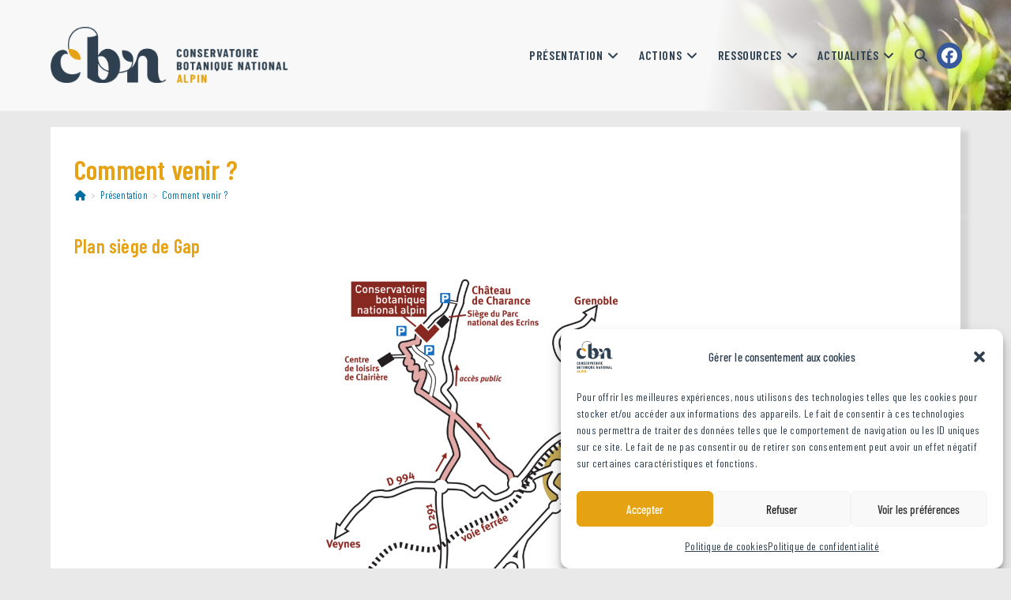

--- FILE ---
content_type: text/html; charset=UTF-8
request_url: https://cbn-alpin.fr/presentation/comment-venir
body_size: 20506
content:
<!DOCTYPE html>
<html class="html" lang="fr-FR">
<head>
	<meta charset="UTF-8">
	<link rel="profile" href="https://gmpg.org/xfn/11">

	<title>Comment venir ? &#8211; Conservatoire Botanique National Alpin</title>
<meta name='robots' content='max-image-preview:large' />
<meta name="viewport" content="width=device-width, initial-scale=1"><link rel='dns-prefetch' href='//cbn-alpin.fr' />
<link rel="alternate" type="application/rss+xml" title="Conservatoire Botanique National Alpin &raquo; Flux" href="https://cbn-alpin.fr/feed" />
<link rel="alternate" type="application/rss+xml" title="Conservatoire Botanique National Alpin &raquo; Flux des commentaires" href="https://cbn-alpin.fr/comments/feed" />
<link rel="alternate" title="oEmbed (JSON)" type="application/json+oembed" href="https://cbn-alpin.fr/wp-json/oembed/1.0/embed?url=https%3A%2F%2Fcbn-alpin.fr%2Fpresentation%2Fcomment-venir" />
<link rel="alternate" title="oEmbed (XML)" type="text/xml+oembed" href="https://cbn-alpin.fr/wp-json/oembed/1.0/embed?url=https%3A%2F%2Fcbn-alpin.fr%2Fpresentation%2Fcomment-venir&#038;format=xml" />
<style id='wp-img-auto-sizes-contain-inline-css'>
img:is([sizes=auto i],[sizes^="auto," i]){contain-intrinsic-size:3000px 1500px}
/*# sourceURL=wp-img-auto-sizes-contain-inline-css */
</style>
<link rel='stylesheet' id='dashicons-css' href='https://cbn-alpin.fr/wp-includes/css/dashicons.min.css?ver=6.9' media='all' />
<link rel='stylesheet' id='menu-icons-extra-css' href='https://cbn-alpin.fr/wp-content/plugins/menu-icons/css/extra.min.css?ver=0.13.20' media='all' />
<link rel='stylesheet' id='wp-block-library-css' href='https://cbn-alpin.fr/wp-includes/css/dist/block-library/style.min.css?ver=6.9' media='all' />
<style id='wp-block-heading-inline-css'>
h1:where(.wp-block-heading).has-background,h2:where(.wp-block-heading).has-background,h3:where(.wp-block-heading).has-background,h4:where(.wp-block-heading).has-background,h5:where(.wp-block-heading).has-background,h6:where(.wp-block-heading).has-background{padding:1.25em 2.375em}h1.has-text-align-left[style*=writing-mode]:where([style*=vertical-lr]),h1.has-text-align-right[style*=writing-mode]:where([style*=vertical-rl]),h2.has-text-align-left[style*=writing-mode]:where([style*=vertical-lr]),h2.has-text-align-right[style*=writing-mode]:where([style*=vertical-rl]),h3.has-text-align-left[style*=writing-mode]:where([style*=vertical-lr]),h3.has-text-align-right[style*=writing-mode]:where([style*=vertical-rl]),h4.has-text-align-left[style*=writing-mode]:where([style*=vertical-lr]),h4.has-text-align-right[style*=writing-mode]:where([style*=vertical-rl]),h5.has-text-align-left[style*=writing-mode]:where([style*=vertical-lr]),h5.has-text-align-right[style*=writing-mode]:where([style*=vertical-rl]),h6.has-text-align-left[style*=writing-mode]:where([style*=vertical-lr]),h6.has-text-align-right[style*=writing-mode]:where([style*=vertical-rl]){rotate:180deg}
/*# sourceURL=https://cbn-alpin.fr/wp-includes/blocks/heading/style.min.css */
</style>
<style id='wp-block-image-inline-css'>
.wp-block-image>a,.wp-block-image>figure>a{display:inline-block}.wp-block-image img{box-sizing:border-box;height:auto;max-width:100%;vertical-align:bottom}@media not (prefers-reduced-motion){.wp-block-image img.hide{visibility:hidden}.wp-block-image img.show{animation:show-content-image .4s}}.wp-block-image[style*=border-radius] img,.wp-block-image[style*=border-radius]>a{border-radius:inherit}.wp-block-image.has-custom-border img{box-sizing:border-box}.wp-block-image.aligncenter{text-align:center}.wp-block-image.alignfull>a,.wp-block-image.alignwide>a{width:100%}.wp-block-image.alignfull img,.wp-block-image.alignwide img{height:auto;width:100%}.wp-block-image .aligncenter,.wp-block-image .alignleft,.wp-block-image .alignright,.wp-block-image.aligncenter,.wp-block-image.alignleft,.wp-block-image.alignright{display:table}.wp-block-image .aligncenter>figcaption,.wp-block-image .alignleft>figcaption,.wp-block-image .alignright>figcaption,.wp-block-image.aligncenter>figcaption,.wp-block-image.alignleft>figcaption,.wp-block-image.alignright>figcaption{caption-side:bottom;display:table-caption}.wp-block-image .alignleft{float:left;margin:.5em 1em .5em 0}.wp-block-image .alignright{float:right;margin:.5em 0 .5em 1em}.wp-block-image .aligncenter{margin-left:auto;margin-right:auto}.wp-block-image :where(figcaption){margin-bottom:1em;margin-top:.5em}.wp-block-image.is-style-circle-mask img{border-radius:9999px}@supports ((-webkit-mask-image:none) or (mask-image:none)) or (-webkit-mask-image:none){.wp-block-image.is-style-circle-mask img{border-radius:0;-webkit-mask-image:url('data:image/svg+xml;utf8,<svg viewBox="0 0 100 100" xmlns="http://www.w3.org/2000/svg"><circle cx="50" cy="50" r="50"/></svg>');mask-image:url('data:image/svg+xml;utf8,<svg viewBox="0 0 100 100" xmlns="http://www.w3.org/2000/svg"><circle cx="50" cy="50" r="50"/></svg>');mask-mode:alpha;-webkit-mask-position:center;mask-position:center;-webkit-mask-repeat:no-repeat;mask-repeat:no-repeat;-webkit-mask-size:contain;mask-size:contain}}:root :where(.wp-block-image.is-style-rounded img,.wp-block-image .is-style-rounded img){border-radius:9999px}.wp-block-image figure{margin:0}.wp-lightbox-container{display:flex;flex-direction:column;position:relative}.wp-lightbox-container img{cursor:zoom-in}.wp-lightbox-container img:hover+button{opacity:1}.wp-lightbox-container button{align-items:center;backdrop-filter:blur(16px) saturate(180%);background-color:#5a5a5a40;border:none;border-radius:4px;cursor:zoom-in;display:flex;height:20px;justify-content:center;opacity:0;padding:0;position:absolute;right:16px;text-align:center;top:16px;width:20px;z-index:100}@media not (prefers-reduced-motion){.wp-lightbox-container button{transition:opacity .2s ease}}.wp-lightbox-container button:focus-visible{outline:3px auto #5a5a5a40;outline:3px auto -webkit-focus-ring-color;outline-offset:3px}.wp-lightbox-container button:hover{cursor:pointer;opacity:1}.wp-lightbox-container button:focus{opacity:1}.wp-lightbox-container button:focus,.wp-lightbox-container button:hover,.wp-lightbox-container button:not(:hover):not(:active):not(.has-background){background-color:#5a5a5a40;border:none}.wp-lightbox-overlay{box-sizing:border-box;cursor:zoom-out;height:100vh;left:0;overflow:hidden;position:fixed;top:0;visibility:hidden;width:100%;z-index:100000}.wp-lightbox-overlay .close-button{align-items:center;cursor:pointer;display:flex;justify-content:center;min-height:40px;min-width:40px;padding:0;position:absolute;right:calc(env(safe-area-inset-right) + 16px);top:calc(env(safe-area-inset-top) + 16px);z-index:5000000}.wp-lightbox-overlay .close-button:focus,.wp-lightbox-overlay .close-button:hover,.wp-lightbox-overlay .close-button:not(:hover):not(:active):not(.has-background){background:none;border:none}.wp-lightbox-overlay .lightbox-image-container{height:var(--wp--lightbox-container-height);left:50%;overflow:hidden;position:absolute;top:50%;transform:translate(-50%,-50%);transform-origin:top left;width:var(--wp--lightbox-container-width);z-index:9999999999}.wp-lightbox-overlay .wp-block-image{align-items:center;box-sizing:border-box;display:flex;height:100%;justify-content:center;margin:0;position:relative;transform-origin:0 0;width:100%;z-index:3000000}.wp-lightbox-overlay .wp-block-image img{height:var(--wp--lightbox-image-height);min-height:var(--wp--lightbox-image-height);min-width:var(--wp--lightbox-image-width);width:var(--wp--lightbox-image-width)}.wp-lightbox-overlay .wp-block-image figcaption{display:none}.wp-lightbox-overlay button{background:none;border:none}.wp-lightbox-overlay .scrim{background-color:#fff;height:100%;opacity:.9;position:absolute;width:100%;z-index:2000000}.wp-lightbox-overlay.active{visibility:visible}@media not (prefers-reduced-motion){.wp-lightbox-overlay.active{animation:turn-on-visibility .25s both}.wp-lightbox-overlay.active img{animation:turn-on-visibility .35s both}.wp-lightbox-overlay.show-closing-animation:not(.active){animation:turn-off-visibility .35s both}.wp-lightbox-overlay.show-closing-animation:not(.active) img{animation:turn-off-visibility .25s both}.wp-lightbox-overlay.zoom.active{animation:none;opacity:1;visibility:visible}.wp-lightbox-overlay.zoom.active .lightbox-image-container{animation:lightbox-zoom-in .4s}.wp-lightbox-overlay.zoom.active .lightbox-image-container img{animation:none}.wp-lightbox-overlay.zoom.active .scrim{animation:turn-on-visibility .4s forwards}.wp-lightbox-overlay.zoom.show-closing-animation:not(.active){animation:none}.wp-lightbox-overlay.zoom.show-closing-animation:not(.active) .lightbox-image-container{animation:lightbox-zoom-out .4s}.wp-lightbox-overlay.zoom.show-closing-animation:not(.active) .lightbox-image-container img{animation:none}.wp-lightbox-overlay.zoom.show-closing-animation:not(.active) .scrim{animation:turn-off-visibility .4s forwards}}@keyframes show-content-image{0%{visibility:hidden}99%{visibility:hidden}to{visibility:visible}}@keyframes turn-on-visibility{0%{opacity:0}to{opacity:1}}@keyframes turn-off-visibility{0%{opacity:1;visibility:visible}99%{opacity:0;visibility:visible}to{opacity:0;visibility:hidden}}@keyframes lightbox-zoom-in{0%{transform:translate(calc((-100vw + var(--wp--lightbox-scrollbar-width))/2 + var(--wp--lightbox-initial-left-position)),calc(-50vh + var(--wp--lightbox-initial-top-position))) scale(var(--wp--lightbox-scale))}to{transform:translate(-50%,-50%) scale(1)}}@keyframes lightbox-zoom-out{0%{transform:translate(-50%,-50%) scale(1);visibility:visible}99%{visibility:visible}to{transform:translate(calc((-100vw + var(--wp--lightbox-scrollbar-width))/2 + var(--wp--lightbox-initial-left-position)),calc(-50vh + var(--wp--lightbox-initial-top-position))) scale(var(--wp--lightbox-scale));visibility:hidden}}
/*# sourceURL=https://cbn-alpin.fr/wp-includes/blocks/image/style.min.css */
</style>
<style id='wp-block-image-theme-inline-css'>
:root :where(.wp-block-image figcaption){color:#555;font-size:13px;text-align:center}.is-dark-theme :root :where(.wp-block-image figcaption){color:#ffffffa6}.wp-block-image{margin:0 0 1em}
/*# sourceURL=https://cbn-alpin.fr/wp-includes/blocks/image/theme.min.css */
</style>
<style id='wp-block-list-inline-css'>
ol,ul{box-sizing:border-box}:root :where(.wp-block-list.has-background){padding:1.25em 2.375em}
/*# sourceURL=https://cbn-alpin.fr/wp-includes/blocks/list/style.min.css */
</style>
<style id='wp-block-columns-inline-css'>
.wp-block-columns{box-sizing:border-box;display:flex;flex-wrap:wrap!important}@media (min-width:782px){.wp-block-columns{flex-wrap:nowrap!important}}.wp-block-columns{align-items:normal!important}.wp-block-columns.are-vertically-aligned-top{align-items:flex-start}.wp-block-columns.are-vertically-aligned-center{align-items:center}.wp-block-columns.are-vertically-aligned-bottom{align-items:flex-end}@media (max-width:781px){.wp-block-columns:not(.is-not-stacked-on-mobile)>.wp-block-column{flex-basis:100%!important}}@media (min-width:782px){.wp-block-columns:not(.is-not-stacked-on-mobile)>.wp-block-column{flex-basis:0;flex-grow:1}.wp-block-columns:not(.is-not-stacked-on-mobile)>.wp-block-column[style*=flex-basis]{flex-grow:0}}.wp-block-columns.is-not-stacked-on-mobile{flex-wrap:nowrap!important}.wp-block-columns.is-not-stacked-on-mobile>.wp-block-column{flex-basis:0;flex-grow:1}.wp-block-columns.is-not-stacked-on-mobile>.wp-block-column[style*=flex-basis]{flex-grow:0}:where(.wp-block-columns){margin-bottom:1.75em}:where(.wp-block-columns.has-background){padding:1.25em 2.375em}.wp-block-column{flex-grow:1;min-width:0;overflow-wrap:break-word;word-break:break-word}.wp-block-column.is-vertically-aligned-top{align-self:flex-start}.wp-block-column.is-vertically-aligned-center{align-self:center}.wp-block-column.is-vertically-aligned-bottom{align-self:flex-end}.wp-block-column.is-vertically-aligned-stretch{align-self:stretch}.wp-block-column.is-vertically-aligned-bottom,.wp-block-column.is-vertically-aligned-center,.wp-block-column.is-vertically-aligned-top{width:100%}
/*# sourceURL=https://cbn-alpin.fr/wp-includes/blocks/columns/style.min.css */
</style>
<style id='wp-block-group-inline-css'>
.wp-block-group{box-sizing:border-box}:where(.wp-block-group.wp-block-group-is-layout-constrained){position:relative}
/*# sourceURL=https://cbn-alpin.fr/wp-includes/blocks/group/style.min.css */
</style>
<style id='wp-block-group-theme-inline-css'>
:where(.wp-block-group.has-background){padding:1.25em 2.375em}
/*# sourceURL=https://cbn-alpin.fr/wp-includes/blocks/group/theme.min.css */
</style>
<style id='wp-block-paragraph-inline-css'>
.is-small-text{font-size:.875em}.is-regular-text{font-size:1em}.is-large-text{font-size:2.25em}.is-larger-text{font-size:3em}.has-drop-cap:not(:focus):first-letter{float:left;font-size:8.4em;font-style:normal;font-weight:100;line-height:.68;margin:.05em .1em 0 0;text-transform:uppercase}body.rtl .has-drop-cap:not(:focus):first-letter{float:none;margin-left:.1em}p.has-drop-cap.has-background{overflow:hidden}:root :where(p.has-background){padding:1.25em 2.375em}:where(p.has-text-color:not(.has-link-color)) a{color:inherit}p.has-text-align-left[style*="writing-mode:vertical-lr"],p.has-text-align-right[style*="writing-mode:vertical-rl"]{rotate:180deg}
/*# sourceURL=https://cbn-alpin.fr/wp-includes/blocks/paragraph/style.min.css */
</style>
<style id='global-styles-inline-css'>
:root{--wp--preset--aspect-ratio--square: 1;--wp--preset--aspect-ratio--4-3: 4/3;--wp--preset--aspect-ratio--3-4: 3/4;--wp--preset--aspect-ratio--3-2: 3/2;--wp--preset--aspect-ratio--2-3: 2/3;--wp--preset--aspect-ratio--16-9: 16/9;--wp--preset--aspect-ratio--9-16: 9/16;--wp--preset--color--black: #000000;--wp--preset--color--cyan-bluish-gray: #abb8c3;--wp--preset--color--white: #ffffff;--wp--preset--color--pale-pink: #f78da7;--wp--preset--color--vivid-red: #cf2e2e;--wp--preset--color--luminous-vivid-orange: #ff6900;--wp--preset--color--luminous-vivid-amber: #fcb900;--wp--preset--color--light-green-cyan: #7bdcb5;--wp--preset--color--vivid-green-cyan: #00d084;--wp--preset--color--pale-cyan-blue: #8ed1fc;--wp--preset--color--vivid-cyan-blue: #0693e3;--wp--preset--color--vivid-purple: #9b51e0;--wp--preset--gradient--vivid-cyan-blue-to-vivid-purple: linear-gradient(135deg,rgb(6,147,227) 0%,rgb(155,81,224) 100%);--wp--preset--gradient--light-green-cyan-to-vivid-green-cyan: linear-gradient(135deg,rgb(122,220,180) 0%,rgb(0,208,130) 100%);--wp--preset--gradient--luminous-vivid-amber-to-luminous-vivid-orange: linear-gradient(135deg,rgb(252,185,0) 0%,rgb(255,105,0) 100%);--wp--preset--gradient--luminous-vivid-orange-to-vivid-red: linear-gradient(135deg,rgb(255,105,0) 0%,rgb(207,46,46) 100%);--wp--preset--gradient--very-light-gray-to-cyan-bluish-gray: linear-gradient(135deg,rgb(238,238,238) 0%,rgb(169,184,195) 100%);--wp--preset--gradient--cool-to-warm-spectrum: linear-gradient(135deg,rgb(74,234,220) 0%,rgb(151,120,209) 20%,rgb(207,42,186) 40%,rgb(238,44,130) 60%,rgb(251,105,98) 80%,rgb(254,248,76) 100%);--wp--preset--gradient--blush-light-purple: linear-gradient(135deg,rgb(255,206,236) 0%,rgb(152,150,240) 100%);--wp--preset--gradient--blush-bordeaux: linear-gradient(135deg,rgb(254,205,165) 0%,rgb(254,45,45) 50%,rgb(107,0,62) 100%);--wp--preset--gradient--luminous-dusk: linear-gradient(135deg,rgb(255,203,112) 0%,rgb(199,81,192) 50%,rgb(65,88,208) 100%);--wp--preset--gradient--pale-ocean: linear-gradient(135deg,rgb(255,245,203) 0%,rgb(182,227,212) 50%,rgb(51,167,181) 100%);--wp--preset--gradient--electric-grass: linear-gradient(135deg,rgb(202,248,128) 0%,rgb(113,206,126) 100%);--wp--preset--gradient--midnight: linear-gradient(135deg,rgb(2,3,129) 0%,rgb(40,116,252) 100%);--wp--preset--font-size--small: 13px;--wp--preset--font-size--medium: 20px;--wp--preset--font-size--large: 36px;--wp--preset--font-size--x-large: 42px;--wp--preset--spacing--20: 0.44rem;--wp--preset--spacing--30: 0.67rem;--wp--preset--spacing--40: 1rem;--wp--preset--spacing--50: 1.5rem;--wp--preset--spacing--60: 2.25rem;--wp--preset--spacing--70: 3.38rem;--wp--preset--spacing--80: 5.06rem;--wp--preset--shadow--natural: 6px 6px 9px rgba(0, 0, 0, 0.2);--wp--preset--shadow--deep: 12px 12px 50px rgba(0, 0, 0, 0.4);--wp--preset--shadow--sharp: 6px 6px 0px rgba(0, 0, 0, 0.2);--wp--preset--shadow--outlined: 6px 6px 0px -3px rgb(255, 255, 255), 6px 6px rgb(0, 0, 0);--wp--preset--shadow--crisp: 6px 6px 0px rgb(0, 0, 0);}:where(.is-layout-flex){gap: 0.5em;}:where(.is-layout-grid){gap: 0.5em;}body .is-layout-flex{display: flex;}.is-layout-flex{flex-wrap: wrap;align-items: center;}.is-layout-flex > :is(*, div){margin: 0;}body .is-layout-grid{display: grid;}.is-layout-grid > :is(*, div){margin: 0;}:where(.wp-block-columns.is-layout-flex){gap: 2em;}:where(.wp-block-columns.is-layout-grid){gap: 2em;}:where(.wp-block-post-template.is-layout-flex){gap: 1.25em;}:where(.wp-block-post-template.is-layout-grid){gap: 1.25em;}.has-black-color{color: var(--wp--preset--color--black) !important;}.has-cyan-bluish-gray-color{color: var(--wp--preset--color--cyan-bluish-gray) !important;}.has-white-color{color: var(--wp--preset--color--white) !important;}.has-pale-pink-color{color: var(--wp--preset--color--pale-pink) !important;}.has-vivid-red-color{color: var(--wp--preset--color--vivid-red) !important;}.has-luminous-vivid-orange-color{color: var(--wp--preset--color--luminous-vivid-orange) !important;}.has-luminous-vivid-amber-color{color: var(--wp--preset--color--luminous-vivid-amber) !important;}.has-light-green-cyan-color{color: var(--wp--preset--color--light-green-cyan) !important;}.has-vivid-green-cyan-color{color: var(--wp--preset--color--vivid-green-cyan) !important;}.has-pale-cyan-blue-color{color: var(--wp--preset--color--pale-cyan-blue) !important;}.has-vivid-cyan-blue-color{color: var(--wp--preset--color--vivid-cyan-blue) !important;}.has-vivid-purple-color{color: var(--wp--preset--color--vivid-purple) !important;}.has-black-background-color{background-color: var(--wp--preset--color--black) !important;}.has-cyan-bluish-gray-background-color{background-color: var(--wp--preset--color--cyan-bluish-gray) !important;}.has-white-background-color{background-color: var(--wp--preset--color--white) !important;}.has-pale-pink-background-color{background-color: var(--wp--preset--color--pale-pink) !important;}.has-vivid-red-background-color{background-color: var(--wp--preset--color--vivid-red) !important;}.has-luminous-vivid-orange-background-color{background-color: var(--wp--preset--color--luminous-vivid-orange) !important;}.has-luminous-vivid-amber-background-color{background-color: var(--wp--preset--color--luminous-vivid-amber) !important;}.has-light-green-cyan-background-color{background-color: var(--wp--preset--color--light-green-cyan) !important;}.has-vivid-green-cyan-background-color{background-color: var(--wp--preset--color--vivid-green-cyan) !important;}.has-pale-cyan-blue-background-color{background-color: var(--wp--preset--color--pale-cyan-blue) !important;}.has-vivid-cyan-blue-background-color{background-color: var(--wp--preset--color--vivid-cyan-blue) !important;}.has-vivid-purple-background-color{background-color: var(--wp--preset--color--vivid-purple) !important;}.has-black-border-color{border-color: var(--wp--preset--color--black) !important;}.has-cyan-bluish-gray-border-color{border-color: var(--wp--preset--color--cyan-bluish-gray) !important;}.has-white-border-color{border-color: var(--wp--preset--color--white) !important;}.has-pale-pink-border-color{border-color: var(--wp--preset--color--pale-pink) !important;}.has-vivid-red-border-color{border-color: var(--wp--preset--color--vivid-red) !important;}.has-luminous-vivid-orange-border-color{border-color: var(--wp--preset--color--luminous-vivid-orange) !important;}.has-luminous-vivid-amber-border-color{border-color: var(--wp--preset--color--luminous-vivid-amber) !important;}.has-light-green-cyan-border-color{border-color: var(--wp--preset--color--light-green-cyan) !important;}.has-vivid-green-cyan-border-color{border-color: var(--wp--preset--color--vivid-green-cyan) !important;}.has-pale-cyan-blue-border-color{border-color: var(--wp--preset--color--pale-cyan-blue) !important;}.has-vivid-cyan-blue-border-color{border-color: var(--wp--preset--color--vivid-cyan-blue) !important;}.has-vivid-purple-border-color{border-color: var(--wp--preset--color--vivid-purple) !important;}.has-vivid-cyan-blue-to-vivid-purple-gradient-background{background: var(--wp--preset--gradient--vivid-cyan-blue-to-vivid-purple) !important;}.has-light-green-cyan-to-vivid-green-cyan-gradient-background{background: var(--wp--preset--gradient--light-green-cyan-to-vivid-green-cyan) !important;}.has-luminous-vivid-amber-to-luminous-vivid-orange-gradient-background{background: var(--wp--preset--gradient--luminous-vivid-amber-to-luminous-vivid-orange) !important;}.has-luminous-vivid-orange-to-vivid-red-gradient-background{background: var(--wp--preset--gradient--luminous-vivid-orange-to-vivid-red) !important;}.has-very-light-gray-to-cyan-bluish-gray-gradient-background{background: var(--wp--preset--gradient--very-light-gray-to-cyan-bluish-gray) !important;}.has-cool-to-warm-spectrum-gradient-background{background: var(--wp--preset--gradient--cool-to-warm-spectrum) !important;}.has-blush-light-purple-gradient-background{background: var(--wp--preset--gradient--blush-light-purple) !important;}.has-blush-bordeaux-gradient-background{background: var(--wp--preset--gradient--blush-bordeaux) !important;}.has-luminous-dusk-gradient-background{background: var(--wp--preset--gradient--luminous-dusk) !important;}.has-pale-ocean-gradient-background{background: var(--wp--preset--gradient--pale-ocean) !important;}.has-electric-grass-gradient-background{background: var(--wp--preset--gradient--electric-grass) !important;}.has-midnight-gradient-background{background: var(--wp--preset--gradient--midnight) !important;}.has-small-font-size{font-size: var(--wp--preset--font-size--small) !important;}.has-medium-font-size{font-size: var(--wp--preset--font-size--medium) !important;}.has-large-font-size{font-size: var(--wp--preset--font-size--large) !important;}.has-x-large-font-size{font-size: var(--wp--preset--font-size--x-large) !important;}
:where(.wp-block-columns.is-layout-flex){gap: 2em;}:where(.wp-block-columns.is-layout-grid){gap: 2em;}
/*# sourceURL=global-styles-inline-css */
</style>
<style id='core-block-supports-inline-css'>
.wp-container-core-columns-is-layout-9d6595d7{flex-wrap:nowrap;}.wp-container-core-group-is-layout-5ce62ff3{justify-content:flex-start;align-items:center;}
/*# sourceURL=core-block-supports-inline-css */
</style>

<style id='classic-theme-styles-inline-css'>
/*! This file is auto-generated */
.wp-block-button__link{color:#fff;background-color:#32373c;border-radius:9999px;box-shadow:none;text-decoration:none;padding:calc(.667em + 2px) calc(1.333em + 2px);font-size:1.125em}.wp-block-file__button{background:#32373c;color:#fff;text-decoration:none}
/*# sourceURL=/wp-includes/css/classic-themes.min.css */
</style>
<link rel='stylesheet' id='cmplz-general-css' href='https://cbn-alpin.fr/wp-content/plugins/complianz-gdpr/assets/css/cookieblocker.min.css?ver=1766012195' media='all' />
<link rel='stylesheet' id='font-awesome-css' href='https://cbn-alpin.fr/wp-content/themes/oceanwp/assets/fonts/fontawesome/css/all.min.css?ver=6.7.2' media='all' />
<link rel='stylesheet' id='oceanwp-style-css' href='https://cbn-alpin.fr/wp-content/themes/oceanwp/assets/css/style.min.css?ver=4.1.4' media='all' />
<style id='oceanwp-style-inline-css'>
body div.wpforms-container-full .wpforms-form input[type=submit]:hover,
			body div.wpforms-container-full .wpforms-form input[type=submit]:active,
			body div.wpforms-container-full .wpforms-form button[type=submit]:hover,
			body div.wpforms-container-full .wpforms-form button[type=submit]:active,
			body div.wpforms-container-full .wpforms-form .wpforms-page-button:hover,
			body div.wpforms-container-full .wpforms-form .wpforms-page-button:active,
			body .wp-core-ui div.wpforms-container-full .wpforms-form input[type=submit]:hover,
			body .wp-core-ui div.wpforms-container-full .wpforms-form input[type=submit]:active,
			body .wp-core-ui div.wpforms-container-full .wpforms-form button[type=submit]:hover,
			body .wp-core-ui div.wpforms-container-full .wpforms-form button[type=submit]:active,
			body .wp-core-ui div.wpforms-container-full .wpforms-form .wpforms-page-button:hover,
			body .wp-core-ui div.wpforms-container-full .wpforms-form .wpforms-page-button:active {
					background: linear-gradient(0deg, rgba(0, 0, 0, 0.2), rgba(0, 0, 0, 0.2)), var(--wpforms-button-background-color-alt, var(--wpforms-button-background-color)) !important;
			}
/*# sourceURL=oceanwp-style-inline-css */
</style>
<link rel='preload' as='style' onload='this.rel="stylesheet"' id='oceanwp-google-font-barlow-condensed-css' href='https://cbn-alpin.fr/wp-content/uploads/oceanwp-webfonts-css/702b263d3172a0051ef254a564c590ec.css?ver=6.9' media='all' />
<link rel='stylesheet' id='sib-front-css-css' href='https://cbn-alpin.fr/wp-content/plugins/mailin/css/mailin-front.css?ver=6.9' media='all' />
<link rel='stylesheet' id='oe-widgets-style-css' href='https://cbn-alpin.fr/wp-content/plugins/ocean-extra/assets/css/widgets.css?ver=6.9' media='all' />
<!--n2css--><!--n2js--><script src="https://cbn-alpin.fr/wp-includes/js/jquery/jquery.min.js?ver=3.7.1" id="jquery-core-js"></script>
<script src="https://cbn-alpin.fr/wp-includes/js/jquery/jquery-migrate.min.js?ver=3.4.1" id="jquery-migrate-js"></script>
<script id="sib-front-js-js-extra">
var sibErrMsg = {"invalidMail":"Veuillez entrer une adresse e-mail valide.","requiredField":"Veuillez compl\u00e9ter les champs obligatoires.","invalidDateFormat":"Veuillez entrer une date valide.","invalidSMSFormat":"Veuillez entrer une num\u00e9ro de t\u00e9l\u00e9phone valide."};
var ajax_sib_front_object = {"ajax_url":"https://cbn-alpin.fr/wp-admin/admin-ajax.php","ajax_nonce":"463f5da53c","flag_url":"https://cbn-alpin.fr/wp-content/plugins/mailin/img/flags/"};
//# sourceURL=sib-front-js-js-extra
</script>
<script src="https://cbn-alpin.fr/wp-content/plugins/mailin/js/mailin-front.js?ver=1768900715" id="sib-front-js-js"></script>
<link rel="https://api.w.org/" href="https://cbn-alpin.fr/wp-json/" /><link rel="alternate" title="JSON" type="application/json" href="https://cbn-alpin.fr/wp-json/wp/v2/pages/984" /><link rel="EditURI" type="application/rsd+xml" title="RSD" href="https://cbn-alpin.fr/xmlrpc.php?rsd" />
<meta name="generator" content="WordPress 6.9" />
<link rel="canonical" href="https://cbn-alpin.fr/presentation/comment-venir" />
<link rel='shortlink' href='https://cbn-alpin.fr/?p=984' />
	<link rel="preconnect" href="https://fonts.googleapis.com">
	<link rel="preconnect" href="https://fonts.gstatic.com">
	<link href='https://fonts.googleapis.com/css2?display=swap&family=Barlow+Condensed:ital,wght@0,400;0,600;1,400' rel='stylesheet'>			<style>.cmplz-hidden {
					display: none !important;
				}</style><!-- Matomo -->
<script type="text/plain" data-service="matomo" data-category="statistics">
  var _paq = window._paq = window._paq || [];
  /* tracker methods like "setCustomDimension" should be called before "trackPageView" */
  _paq.push(['trackPageView']);
  _paq.push(['enableLinkTracking']);
  (function() {
    var u="https://analytics.cbn-alpin.fr/";
    _paq.push(['setTrackerUrl', u+'matomo.php']);
    _paq.push(['setSiteId', '3']);
    var d=document, g=d.createElement('script'), s=d.getElementsByTagName('script')[0];
    g.async=true; g.src=u+'matomo.js'; s.parentNode.insertBefore(g,s);
  })();
</script>
<!-- End Matomo Code -->
<link rel="icon" href="https://cbn-alpin.fr/wp-content/uploads/2023/09/cropped-favicon_fleurobase-32x32.png" sizes="32x32" />
<link rel="icon" href="https://cbn-alpin.fr/wp-content/uploads/2023/09/cropped-favicon_fleurobase-192x192.png" sizes="192x192" />
<link rel="apple-touch-icon" href="https://cbn-alpin.fr/wp-content/uploads/2023/09/cropped-favicon_fleurobase-180x180.png" />
<meta name="msapplication-TileImage" content="https://cbn-alpin.fr/wp-content/uploads/2023/09/cropped-favicon_fleurobase-270x270.png" />
		<style id="wp-custom-css">
			/* Custom CSS for OceanWP theme /* Entête */#site-header{background-color:rgb(248,248,248);background:linear-gradient(100deg,rgba(248,248,248,1) 70%,rgba(229,162,19,.1) 100%),no-repeat bottom -420px right -850px url("/wp-content/uploads/2023/09/bg_mousse.jpg")}#site-header .oceanwp-social-menu .colored ul li.oceanwp-facebook a{padding:.3em}/* Trick:sticky header + décalage ancre */.separate-layout #main #content-wrap [id]:target{padding-top:141px;margin-top:-141px}/* Titre page */.page-header{margin:20px 0 0 0}.page-header .container{background-color:white;padding:30px 30px 0 30px;box-shadow:10px 5px 5px lightgrey}/* Corps */.separate-layout #main #content-wrap{padding-top:0}.separate-layout #main #content-wrap .content-area{box-shadow:10px 5px 5px lightgrey}.separate-layout.content-full-width .content-area{padding-top:20px !important}/* Links */.single-post:not(.elementor-page) .entry-content a:not(.wp-block-button__link):not(.wp-block-file__button),.page:not(.elementor-page):not(.woocommerce-page) .entry a:not(.wp-block-button__link):not(.wp-block-file__button){font-weight:bold;text-decoration:none}/* Chapeau */.content-area .chapeau{font-weight:bold;color:#2f4151;font-size:20px;line-height:1.4em}/* Suppression flottement */.content-area .clearfix{clear:both}/* En savoir plus */.content-area .en-savoir-plus{text-align:justify;padding:20px;border:1px solid #2f4151;border-radius:8px;box-shadow:3px 3px 3px lightgrey;background:linear-gradient(143deg,rgb(248,248,248) 54%,rgb(222,222,222) 100%)}/* Sommaire */.content-area .sommaire{position:sticky;top:190px;text-align:justify;padding:0 25px 10px 25px;border:1px solid #2f4151;border-radius:8px;box-shadow:3px 3px 3px lightgrey;background:linear-gradient(143deg,rgb(248,248,248) 54%,rgb(222,222,222) 100%)}.content-area .sommaire ul{list-style-type:none;margin:0}/* Titre survol */.titre-survol:hover{border-radius:5px;padding:3px 0;background-color:rgba(229,162,19,0.2)}/* Hover effect - Simple *//* Effect:push-up *//* Source:https://codepen.io/jhermansen/pen/YqEReZ */.survol .wp-block-image,.wp-block-image.survol{margin:15px 15px 15px 0}.survol figure,figure.wp-block-image.survol{display:block;position:relative;overflow:hidden;box-shadow:3px 3px 3px lightgrey;border-radius:5px}.btn-lien-direct figure,figure.wp-block-image.btn-lien-direct{border:1px solid lightgray;padding:5px;background-color:rgba(229,162,19,.3)}.survol figcaption{position:absolute;display:block;box-sizing:border-box;text-align:center;background-color:rgba(0,0,0,0.7);color:white;font-size:16px;font-weight:bold;line-height:1.1em;padding:10px;width:100%;max-height:100%;overflow:hidden;top:0;left:-100% !important;margin:0;opacity:0}.btn-lien-direct figcaption{font-size:14px;padding:5px}.btn-programme figcaption{max-height:82%}.survol figcaption >a,.survol figcaption >a:hover{text-decoration:none !important;color:white}.survol figure:hover figcaption >a,figure.wp-block-image.survol:hover figcaption >a{display:block;padding:15px}.btn-lien-direct figure:hover figcaption >a,figure.wp-block-image.btn-lien-direct:hover figcaption >a{padding:5px}.survol figure:hover img,figure.wp-block-image.survol:hover img{opacity:.8}.btn-programme figure:hover img,figure.wp-block-image.btn-programme:hover img{transform:translatey(20px);transition:all 0.5s; opacity:.9}.survol figure:hover figcaption,figure.wp-block-image.survol:hover figcaption{opacity:1;transform:translatex(100%);transition:all 0.5s}.survol figure:hover figcaption:has(>a),figure.wp-block-image.survol:hover figcaption:has(>a){padding:0}/* Carte OSM Leaflet */.leaflet-map{z-index:1}/* Page résultats de recherche */.separate-layout.search-results #main #content-wrap{margin-top:20px}/* Pied de page */#footer .footer-links li{font-size:18px;font-weight:bold}#footer h2{margin-bottom:5px}#footer .footer-box.col-1{width:20%}#footer .footer-box.col-2{width:35%}#footer .footer-box.col-3{width:45%}/* Page d'accueil */body.home.page #main #content-wrap .content-area{background-color:inherit;box-shadow:inherit}@media only screen and (min-width:960px){body.home.page #main #content-wrap{width:1400px}body.home.page #main #content-wrap .content-area .home-columns{width:100% !important;margin-left:32px}}body.home.page #main #content-wrap .home-block{background-color:white;box-shadow:10px 5px 5px lightgrey;padding:20px;margin:20px 0;border-radius:10px}body.home.page .entry .alignfull{width:100% !important}@media only screen and (max-width:959px){body.home.page .entry .alignfull{margin-left:0 !important}body.home.page #main #content-wrap .home-block{margin:20px;margin-left:-3% !important;width:105% !important}}/* Page Accueil :liste articles */body.home.page #main #content-wrap .home-article-block{min-height:300px;background-color:rgba(0,0,0,.1);box-shadow:5px 5px 5px lightgray;padding:20px 10px;border-radius:10px}@media only screen and (max-width:480px){body.home.page #main #content-wrap .home-article-block{width:75vw}}@media only screen and (max-width:349px){body.home.page #main #content-wrap .home-article-block{width:60vw}}body.home.page #main #content-wrap .home-article-block .home-article-title{font-size:16px}body.home.page #main #content-wrap .home-articles-more{padding-top:20px}body.home.page #main #content-wrap .home-articles-list ul{margin-left:0}/* Page Accueil :actus Facebook */#cff.cff-light .cff-item a{color:#006ea0;text-decoration:none}#cff.cff-light .cff-item a:hover{color:#c01f3b}#cff.cff-light .cff-post-text::first-line{font-weight:bold;color:rgb(229,162,19)}#cff.cff-light .cff-item{width:98%}#cff.cff-light .cff-item.cff-box,#cff.cff-light .cff-item.cff-box:first-child{border:1px solid lightgray;border-radius:5px}#cff.cff-light .cff-item.cff-shadow{box-shadow:5px 5px 10px 0 rgba(0,0,0,.15)}/* Page Accueil :form newsletter */#main ul.sib-form-wrapper{list-style-type:none;margin-left:0;padding:10px;background-color:whitesmoke;border-radius:5px}#main ul.sib-form-wrapper input{background-color:white}#main .sib-form-row{display:flex;justify-content:flex-end;padding:.5em}#main .sib-form-row >label{padding:.5em 1em .5em 0;flex:.5}#main .sib-form-row >input{flex:2.5}#main .sib-form-row >input,#main .sib-form-row >input[type="submit"]{padding:.5em}#main .sib-form-row >input[type="submit"]{background-color:gray;color:white;border:0}#main .sib-compliance-msg{font-size:12px;color:gray;text-align:justify}/* Sépcifique Restauration */.dark-restauration-bkg{background-color:rgba(167,188,99,.5);margin:10px}.light-restauration-bkg{background-color:rgba(167,188,99,.2)}		</style>
		<!-- OceanWP CSS -->
<style type="text/css">
/* Colors */a:hover,a.light:hover,.theme-heading .text::before,.theme-heading .text::after,#top-bar-content >a:hover,#top-bar-social li.oceanwp-email a:hover,#site-navigation-wrap .dropdown-menu >li >a:hover,#site-header.medium-header #medium-searchform button:hover,.oceanwp-mobile-menu-icon a:hover,.blog-entry.post .blog-entry-header .entry-title a:hover,.blog-entry.post .blog-entry-readmore a:hover,.blog-entry.thumbnail-entry .blog-entry-category a,ul.meta li a:hover,.dropcap,.single nav.post-navigation .nav-links .title,body .related-post-title a:hover,body #wp-calendar caption,body .contact-info-widget.default i,body .contact-info-widget.big-icons i,body .custom-links-widget .oceanwp-custom-links li a:hover,body .custom-links-widget .oceanwp-custom-links li a:hover:before,body .posts-thumbnails-widget li a:hover,body .social-widget li.oceanwp-email a:hover,.comment-author .comment-meta .comment-reply-link,#respond #cancel-comment-reply-link:hover,#footer-widgets .footer-box a:hover,#footer-bottom a:hover,#footer-bottom #footer-bottom-menu a:hover,.sidr a:hover,.sidr-class-dropdown-toggle:hover,.sidr-class-menu-item-has-children.active >a,.sidr-class-menu-item-has-children.active >a >.sidr-class-dropdown-toggle,input[type=checkbox]:checked:before{color:#006ea0}.single nav.post-navigation .nav-links .title .owp-icon use,.blog-entry.post .blog-entry-readmore a:hover .owp-icon use,body .contact-info-widget.default .owp-icon use,body .contact-info-widget.big-icons .owp-icon use{stroke:#006ea0}input[type="button"],input[type="reset"],input[type="submit"],button[type="submit"],.button,#site-navigation-wrap .dropdown-menu >li.btn >a >span,.thumbnail:hover i,.thumbnail:hover .link-post-svg-icon,.post-quote-content,.omw-modal .omw-close-modal,body .contact-info-widget.big-icons li:hover i,body .contact-info-widget.big-icons li:hover .owp-icon,body div.wpforms-container-full .wpforms-form input[type=submit],body div.wpforms-container-full .wpforms-form button[type=submit],body div.wpforms-container-full .wpforms-form .wpforms-page-button,.woocommerce-cart .wp-element-button,.woocommerce-checkout .wp-element-button,.wp-block-button__link{background-color:#006ea0}.widget-title{border-color:#006ea0}blockquote{border-color:#006ea0}.wp-block-quote{border-color:#006ea0}#searchform-dropdown{border-color:#006ea0}.dropdown-menu .sub-menu{border-color:#006ea0}.blog-entry.large-entry .blog-entry-readmore a:hover{border-color:#006ea0}.oceanwp-newsletter-form-wrap input[type="email"]:focus{border-color:#006ea0}.social-widget li.oceanwp-email a:hover{border-color:#006ea0}#respond #cancel-comment-reply-link:hover{border-color:#006ea0}body .contact-info-widget.big-icons li:hover i{border-color:#006ea0}body .contact-info-widget.big-icons li:hover .owp-icon{border-color:#006ea0}#footer-widgets .oceanwp-newsletter-form-wrap input[type="email"]:focus{border-color:#006ea0}input[type="button"]:hover,input[type="reset"]:hover,input[type="submit"]:hover,button[type="submit"]:hover,input[type="button"]:focus,input[type="reset"]:focus,input[type="submit"]:focus,button[type="submit"]:focus,.button:hover,.button:focus,#site-navigation-wrap .dropdown-menu >li.btn >a:hover >span,.post-quote-author,.omw-modal .omw-close-modal:hover,body div.wpforms-container-full .wpforms-form input[type=submit]:hover,body div.wpforms-container-full .wpforms-form button[type=submit]:hover,body div.wpforms-container-full .wpforms-form .wpforms-page-button:hover,.woocommerce-cart .wp-element-button:hover,.woocommerce-checkout .wp-element-button:hover,.wp-block-button__link:hover{background-color:#c01f3b}body,.separate-layout,.has-parallax-footer:not(.separate-layout) #main{background-color:#e9e9e9}a{color:#006ea0}a .owp-icon use{stroke:#006ea0}a:hover{color:#c01f3b}a:hover .owp-icon use{stroke:#c01f3b}body .theme-button,body input[type="submit"],body button[type="submit"],body button,body .button,body div.wpforms-container-full .wpforms-form input[type=submit],body div.wpforms-container-full .wpforms-form button[type=submit],body div.wpforms-container-full .wpforms-form .wpforms-page-button,.woocommerce-cart .wp-element-button,.woocommerce-checkout .wp-element-button,.wp-block-button__link{border-color:#ffffff}body .theme-button:hover,body input[type="submit"]:hover,body button[type="submit"]:hover,body button:hover,body .button:hover,body div.wpforms-container-full .wpforms-form input[type=submit]:hover,body div.wpforms-container-full .wpforms-form input[type=submit]:active,body div.wpforms-container-full .wpforms-form button[type=submit]:hover,body div.wpforms-container-full .wpforms-form button[type=submit]:active,body div.wpforms-container-full .wpforms-form .wpforms-page-button:hover,body div.wpforms-container-full .wpforms-form .wpforms-page-button:active,.woocommerce-cart .wp-element-button:hover,.woocommerce-checkout .wp-element-button:hover,.wp-block-button__link:hover{border-color:#ffffff}.page-header .page-header-title,.page-header.background-image-page-header .page-header-title{color:#e5a213}body{color:#000000}h1,h2,h3,h4,h5,h6,.theme-heading,.widget-title,.oceanwp-widget-recent-posts-title,.comment-reply-title,.entry-title,.sidebar-box .widget-title{color:#e5a213}h1{color:#e5a213}h2{color:#e5a213}h3{color:#e5a213}h4{color:#e5a213}/* OceanWP Style Settings CSS */body{background-position:center center}body{background-repeat:no-repeat}body{background-size:cover}.theme-button,input[type="submit"],button[type="submit"],button,.button,body div.wpforms-container-full .wpforms-form input[type=submit],body div.wpforms-container-full .wpforms-form button[type=submit],body div.wpforms-container-full .wpforms-form .wpforms-page-button{border-style:solid}.theme-button,input[type="submit"],button[type="submit"],button,.button,body div.wpforms-container-full .wpforms-form input[type=submit],body div.wpforms-container-full .wpforms-form button[type=submit],body div.wpforms-container-full .wpforms-form .wpforms-page-button{border-width:1px}form input[type="text"],form input[type="password"],form input[type="email"],form input[type="url"],form input[type="date"],form input[type="month"],form input[type="time"],form input[type="datetime"],form input[type="datetime-local"],form input[type="week"],form input[type="number"],form input[type="search"],form input[type="tel"],form input[type="color"],form select,form textarea,.woocommerce .woocommerce-checkout .select2-container--default .select2-selection--single{border-style:solid}body div.wpforms-container-full .wpforms-form input[type=date],body div.wpforms-container-full .wpforms-form input[type=datetime],body div.wpforms-container-full .wpforms-form input[type=datetime-local],body div.wpforms-container-full .wpforms-form input[type=email],body div.wpforms-container-full .wpforms-form input[type=month],body div.wpforms-container-full .wpforms-form input[type=number],body div.wpforms-container-full .wpforms-form input[type=password],body div.wpforms-container-full .wpforms-form input[type=range],body div.wpforms-container-full .wpforms-form input[type=search],body div.wpforms-container-full .wpforms-form input[type=tel],body div.wpforms-container-full .wpforms-form input[type=text],body div.wpforms-container-full .wpforms-form input[type=time],body div.wpforms-container-full .wpforms-form input[type=url],body div.wpforms-container-full .wpforms-form input[type=week],body div.wpforms-container-full .wpforms-form select,body div.wpforms-container-full .wpforms-form textarea{border-style:solid}form input[type="text"],form input[type="password"],form input[type="email"],form input[type="url"],form input[type="date"],form input[type="month"],form input[type="time"],form input[type="datetime"],form input[type="datetime-local"],form input[type="week"],form input[type="number"],form input[type="search"],form input[type="tel"],form input[type="color"],form select,form textarea{border-radius:3px}body div.wpforms-container-full .wpforms-form input[type=date],body div.wpforms-container-full .wpforms-form input[type=datetime],body div.wpforms-container-full .wpforms-form input[type=datetime-local],body div.wpforms-container-full .wpforms-form input[type=email],body div.wpforms-container-full .wpforms-form input[type=month],body div.wpforms-container-full .wpforms-form input[type=number],body div.wpforms-container-full .wpforms-form input[type=password],body div.wpforms-container-full .wpforms-form input[type=range],body div.wpforms-container-full .wpforms-form input[type=search],body div.wpforms-container-full .wpforms-form input[type=tel],body div.wpforms-container-full .wpforms-form input[type=text],body div.wpforms-container-full .wpforms-form input[type=time],body div.wpforms-container-full .wpforms-form input[type=url],body div.wpforms-container-full .wpforms-form input[type=week],body div.wpforms-container-full .wpforms-form select,body div.wpforms-container-full .wpforms-form textarea{border-radius:3px}.page-numbers a,.page-numbers span:not(.elementor-screen-only),.page-links span{font-size:24px}@media (max-width:768px){.page-numbers a,.page-numbers span:not(.elementor-screen-only),.page-links span{font-size:px}}@media (max-width:480px){.page-numbers a,.page-numbers span:not(.elementor-screen-only),.page-links span{font-size:px}}.page-header,.has-transparent-header .page-header{padding:0}/* Header */#site-logo #site-logo-inner,.oceanwp-social-menu .social-menu-inner,#site-header.full_screen-header .menu-bar-inner,.after-header-content .after-header-content-inner{height:120px}#site-navigation-wrap .dropdown-menu >li >a,#site-navigation-wrap .dropdown-menu >li >span.opl-logout-link,.oceanwp-mobile-menu-icon a,.mobile-menu-close,.after-header-content-inner >a{line-height:120px}#site-header-inner{padding:10px 0 10px 0}#site-header.has-header-media .overlay-header-media{background-color:rgba(0,0,0,0.5)}#site-logo #site-logo-inner a img,#site-header.center-header #site-navigation-wrap .middle-site-logo a img{max-width:300px}#site-header #site-logo #site-logo-inner a img,#site-header.center-header #site-navigation-wrap .middle-site-logo a img{max-height:90px}.effect-one #site-navigation-wrap .dropdown-menu >li >a.menu-link >span:after,.effect-three #site-navigation-wrap .dropdown-menu >li >a.menu-link >span:after,.effect-five #site-navigation-wrap .dropdown-menu >li >a.menu-link >span:before,.effect-five #site-navigation-wrap .dropdown-menu >li >a.menu-link >span:after,.effect-nine #site-navigation-wrap .dropdown-menu >li >a.menu-link >span:before,.effect-nine #site-navigation-wrap .dropdown-menu >li >a.menu-link >span:after{background-color:#e5a213}.effect-four #site-navigation-wrap .dropdown-menu >li >a.menu-link >span:before,.effect-four #site-navigation-wrap .dropdown-menu >li >a.menu-link >span:after,.effect-seven #site-navigation-wrap .dropdown-menu >li >a.menu-link:hover >span:after,.effect-seven #site-navigation-wrap .dropdown-menu >li.sfHover >a.menu-link >span:after{color:#e5a213}.effect-seven #site-navigation-wrap .dropdown-menu >li >a.menu-link:hover >span:after,.effect-seven #site-navigation-wrap .dropdown-menu >li.sfHover >a.menu-link >span:after{text-shadow:10px 0 #e5a213,-10px 0 #e5a213}#site-navigation-wrap .dropdown-menu >li >a{padding:0 10px}#site-navigation-wrap .dropdown-menu >li >a,.oceanwp-mobile-menu-icon a,#searchform-header-replace-close{color:#2f4151}#site-navigation-wrap .dropdown-menu >li >a .owp-icon use,.oceanwp-mobile-menu-icon a .owp-icon use,#searchform-header-replace-close .owp-icon use{stroke:#2f4151}#site-navigation-wrap .dropdown-menu >li >a:hover,.oceanwp-mobile-menu-icon a:hover,#searchform-header-replace-close:hover{color:#e5a213}#site-navigation-wrap .dropdown-menu >li >a:hover .owp-icon use,.oceanwp-mobile-menu-icon a:hover .owp-icon use,#searchform-header-replace-close:hover .owp-icon use{stroke:#e5a213}#site-navigation-wrap .dropdown-menu >.current-menu-item >a,#site-navigation-wrap .dropdown-menu >.current-menu-ancestor >a,#site-navigation-wrap .dropdown-menu >.current-menu-item >a:hover,#site-navigation-wrap .dropdown-menu >.current-menu-ancestor >a:hover{color:#2f4151}.dropdown-menu .sub-menu{min-width:220px}.dropdown-menu .sub-menu,#searchform-dropdown,.current-shop-items-dropdown{border-color:#2f4151}.dropdown-menu ul >.current-menu-item >a.menu-link{color:#e5a213}.oceanwp-social-menu ul li a,.oceanwp-social-menu .colored ul li a,.oceanwp-social-menu .minimal ul li a,.oceanwp-social-menu .dark ul li a{font-size:20px}.oceanwp-social-menu ul li a .owp-icon,.oceanwp-social-menu .colored ul li a .owp-icon,.oceanwp-social-menu .minimal ul li a .owp-icon,.oceanwp-social-menu .dark ul li a .owp-icon{width:20px;height:20px}.oceanwp-social-menu ul li a{padding:8px}.oceanwp-social-menu ul li a{margin:0 8px 0 8px}/* Blog CSS */.single-post .background-image-page-header .page-header-inner,.single-post .background-image-page-header .site-breadcrumbs{text-align:left}.ocean-single-post-header ul.meta-item li a:hover{color:#333333}/* Footer Widgets */#footer-widgets{padding:20px 0 10px 0}#footer-widgets{background-color:#ffffff}#footer-widgets,#footer-widgets p,#footer-widgets li a:before,#footer-widgets .contact-info-widget span.oceanwp-contact-title,#footer-widgets .recent-posts-date,#footer-widgets .recent-posts-comments,#footer-widgets .widget-recent-posts-icons li .fa{color:#000000}#footer-widgets .footer-box a,#footer-widgets a{color:#006ea0}#footer-widgets .footer-box a:hover,#footer-widgets a:hover{color:#c01f3b}.page-header{background-color:rgba(255,255,255,0)}/* Typography */body{font-family:'Barlow Condensed';font-size:16px;line-height:1.8;letter-spacing:.2px}h1,h2,h3,h4,h5,h6,.theme-heading,.widget-title,.oceanwp-widget-recent-posts-title,.comment-reply-title,.entry-title,.sidebar-box .widget-title{line-height:1.8;letter-spacing:.2px}h1{font-size:34px;line-height:1.8;letter-spacing:.2px;font-weight:600}h2{font-size:24px;line-height:1.8;letter-spacing:.2px;font-weight:600}h3{font-size:20px;line-height:1.8;letter-spacing:.2px;font-weight:400}h4{font-size:16px;line-height:1.8;letter-spacing:.2px;font-weight:400}h5{font-size:14px;line-height:1.4}h6{font-size:15px;line-height:1.4}.page-header .page-header-title,.page-header.background-image-page-header .page-header-title{font-size:34px;line-height:1.4;letter-spacing:.2px;font-weight:600}.page-header .page-subheading{font-size:15px;line-height:1.8}.site-breadcrumbs,.site-breadcrumbs a{font-size:13px;line-height:1.4}#site-logo a.site-logo-text{font-size:24px;line-height:1.8}#site-navigation-wrap .dropdown-menu >li >a,#site-header.full_screen-header .fs-dropdown-menu >li >a,#site-header.top-header #site-navigation-wrap .dropdown-menu >li >a,#site-header.center-header #site-navigation-wrap .dropdown-menu >li >a,#site-header.medium-header #site-navigation-wrap .dropdown-menu >li >a,.oceanwp-mobile-menu-icon a{font-size:16px;font-weight:600;text-transform:uppercase}.dropdown-menu ul li a.menu-link,#site-header.full_screen-header .fs-dropdown-menu ul.sub-menu li a{font-size:16px;line-height:1.2;letter-spacing:.6px;text-transform:none}.sidr-class-dropdown-menu li a,a.sidr-class-toggle-sidr-close,#mobile-dropdown ul li a,body #mobile-fullscreen ul li a{font-size:15px;line-height:1.8}.blog-entry.post .blog-entry-header .entry-title a{font-size:24px;line-height:1.4}.ocean-single-post-header .single-post-title{font-size:34px;line-height:1.4;letter-spacing:.6px}.ocean-single-post-header ul.meta-item li,.ocean-single-post-header ul.meta-item li a{font-size:13px;line-height:1.4;letter-spacing:.6px}.ocean-single-post-header .post-author-name,.ocean-single-post-header .post-author-name a{font-size:14px;line-height:1.4;letter-spacing:.6px}.ocean-single-post-header .post-author-description{font-size:12px;line-height:1.4;letter-spacing:.6px}.single-post .entry-title{line-height:1.4;letter-spacing:.6px}.single-post ul.meta li,.single-post ul.meta li a{font-size:14px;line-height:1.4;letter-spacing:.6px}.sidebar-box .widget-title,.sidebar-box.widget_block .wp-block-heading{font-size:13px;line-height:1;letter-spacing:1px}#footer-widgets .footer-box .widget-title{font-size:13px;line-height:1;letter-spacing:1px}.woocommerce-store-notice.demo_store{line-height:2;letter-spacing:1.5px}.demo_store .woocommerce-store-notice__dismiss-link{line-height:2;letter-spacing:1.5px}.woocommerce ul.products li.product li.title h2,.woocommerce ul.products li.product li.title a{font-size:14px;line-height:1.5}.woocommerce ul.products li.product li.category,.woocommerce ul.products li.product li.category a{font-size:12px;line-height:1}.woocommerce ul.products li.product .price{font-size:18px;line-height:1}.woocommerce ul.products li.product .button,.woocommerce ul.products li.product .product-inner .added_to_cart{font-size:12px;line-height:1.5;letter-spacing:1px}.woocommerce ul.products li.owp-woo-cond-notice span,.woocommerce ul.products li.owp-woo-cond-notice a{font-size:16px;line-height:1;letter-spacing:1px;font-weight:600;text-transform:capitalize}.woocommerce div.product .product_title{font-size:24px;line-height:1.4;letter-spacing:.6px}.woocommerce div.product p.price{font-size:36px;line-height:1}.woocommerce .owp-btn-normal .summary form button.button,.woocommerce .owp-btn-big .summary form button.button,.woocommerce .owp-btn-very-big .summary form button.button{font-size:12px;line-height:1.5;letter-spacing:1px;text-transform:uppercase}.woocommerce div.owp-woo-single-cond-notice span,.woocommerce div.owp-woo-single-cond-notice a{font-size:18px;line-height:2;letter-spacing:1.5px;font-weight:600;text-transform:capitalize}.ocean-preloader--active .preloader-after-content{font-size:20px;line-height:1.8;letter-spacing:.6px}
</style>	<style id="egf-frontend-styles" type="text/css">
		font-family: 'barlow' {font-family: 'Barlow Condensed', sans-serif;font-size: 16px;font-style: normal;font-weight: 400;} p {font-family: 'Barlow Condensed', sans-serif;font-size: 16px;font-style: normal;font-weight: 400;} h1 {color: #e5a213;font-family: 'Barlow Condensed', sans-serif;font-size: 34px;font-style: normal;font-weight: 400;} h2 {color: #e5a213;font-family: 'Barlow Condensed', sans-serif;font-size: 24px;font-style: normal;font-weight: 600;} h3 {font-family: 'Barlow Condensed', sans-serif;font-size: 20px;font-style: normal;font-weight: 400;} h4 {font-family: 'Barlow Condensed', sans-serif;font-size: 18px;font-style: italic;font-weight: 400;} h5 {font-family: 'Barlow Condensed', sans-serif;font-size: 16px;font-style: italic;font-weight: 400;} h6 {font-family: 'Barlow Condensed', sans-serif;font-size: 16px;font-style: italic;font-weight: 400;} 	</style>
	</head>

<body data-cmplz=1 class="wp-singular page-template-default page page-id-984 page-child parent-pageid-25 wp-custom-logo wp-embed-responsive wp-theme-oceanwp oceanwp-theme dropdown-mobile separate-layout default-breakpoint content-full-width has-breadcrumbs" itemscope="itemscope" itemtype="https://schema.org/WebPage">

	
	
	<div id="outer-wrap" class="site clr">

		<a class="skip-link screen-reader-text" href="#main">Skip to content</a>

		
		<div id="wrap" class="clr">

			
			
<header id="site-header" class="minimal-header has-social effect-three clr" data-height="120" itemscope="itemscope" itemtype="https://schema.org/WPHeader" role="banner">

	
					
			<div id="site-header-inner" class="clr container">

				
				

<div id="site-logo" class="clr" itemscope itemtype="https://schema.org/Brand" >

	
	<div id="site-logo-inner" class="clr">

		<a href="https://cbn-alpin.fr/" class="custom-logo-link" rel="home"><img width="1774" height="419" src="https://cbn-alpin.fr/wp-content/uploads/2023/09/cropped-logo_cbna_long.png" class="custom-logo" alt="CBNA - Conservatoire Botanique National Alpin" decoding="async" fetchpriority="high" srcset="https://cbn-alpin.fr/wp-content/uploads/2023/09/cropped-logo_cbna_long.png 1774w, https://cbn-alpin.fr/wp-content/uploads/2023/09/cropped-logo_cbna_long-300x71.png 300w, https://cbn-alpin.fr/wp-content/uploads/2023/09/cropped-logo_cbna_long-1024x242.png 1024w, https://cbn-alpin.fr/wp-content/uploads/2023/09/cropped-logo_cbna_long-768x181.png 768w, https://cbn-alpin.fr/wp-content/uploads/2023/09/cropped-logo_cbna_long-1536x363.png 1536w" sizes="(max-width: 1774px) 100vw, 1774px" /></a>
	</div><!-- #site-logo-inner -->

	
	
</div><!-- #site-logo -->


<div class="oceanwp-social-menu clr social-with-style">

	<div class="social-menu-inner clr colored">

		
			<ul aria-label="Liens sociaux">

				<li class="oceanwp-facebook"><a href="https://www.facebook.com/CBNAlpin" aria-label="Facebook (opens in a new tab)" target="_blank" rel="noopener noreferrer"><i class=" fab fa-facebook" aria-hidden="true" role="img"></i></a></li>
			</ul>

		
	</div>

</div>
			<div id="site-navigation-wrap" class="clr">
			
			
			
			<nav id="site-navigation" class="navigation main-navigation clr" itemscope="itemscope" itemtype="https://schema.org/SiteNavigationElement" role="navigation" >

				<ul id="menu-principal" class="main-menu dropdown-menu sf-menu"><li id="menu-item-35" class="menu-item menu-item-type-post_type menu-item-object-page current-page-ancestor current-menu-ancestor current-menu-parent current-page-parent current_page_parent current_page_ancestor menu-item-has-children dropdown menu-item-35 nav-no-click"><a href="https://cbn-alpin.fr/presentation" class="menu-link"><span class="text-wrap">Présentation<i class="nav-arrow fa fa-angle-down" aria-hidden="true" role="img"></i></span></a>
<ul class="sub-menu">
	<li id="menu-item-36" class="menu-item menu-item-type-post_type menu-item-object-page menu-item-36"><a href="https://cbn-alpin.fr/presentation/agrement" class="menu-link"><span class="text-wrap">Agrément</span></a></li>	<li id="menu-item-48" class="menu-item menu-item-type-post_type menu-item-object-page menu-item-48"><a href="https://cbn-alpin.fr/presentation/territoire" class="menu-link"><span class="text-wrap">Territoire</span></a></li>	<li id="menu-item-101" class="menu-item menu-item-type-post_type menu-item-object-page menu-item-101"><a href="https://cbn-alpin.fr/presentation/organisation" class="menu-link"><span class="text-wrap">Organisation</span></a></li>	<li id="menu-item-110" class="menu-item menu-item-type-post_type menu-item-object-page menu-item-110"><a href="https://cbn-alpin.fr/presentation/equipe" class="menu-link"><span class="text-wrap">Équipe</span></a></li>	<li id="menu-item-950" class="menu-item menu-item-type-post_type menu-item-object-page menu-item-950"><a href="https://cbn-alpin.fr/presentation/federation-des-cbn" class="menu-link"><span class="text-wrap">Une fédération nationale</span></a></li>	<li id="menu-item-949" class="menu-item menu-item-type-post_type menu-item-object-page menu-item-949"><a href="https://cbn-alpin.fr/presentation/partenariats" class="menu-link"><span class="text-wrap">Partenariats</span></a></li>	<li id="menu-item-1001" class="menu-item menu-item-type-post_type menu-item-object-page current-menu-item page_item page-item-984 current_page_item menu-item-1001"><a href="https://cbn-alpin.fr/presentation/comment-venir" class="menu-link"><span class="text-wrap">Comment venir ?</span></a></li>	<li id="menu-item-1004" class="menu-item menu-item-type-post_type menu-item-object-page menu-item-1004"><a href="https://cbn-alpin.fr/presentation/contact" class="menu-link"><span class="text-wrap">Nous contacter</span></a></li></ul>
</li><li id="menu-item-33" class="menu-item menu-item-type-post_type menu-item-object-page menu-item-has-children dropdown menu-item-33 nav-no-click"><a href="https://cbn-alpin.fr/actions" class="menu-link"><span class="text-wrap">Actions<i class="nav-arrow fa fa-angle-down" aria-hidden="true" role="img"></i></span></a>
<ul class="sub-menu">
	<li id="menu-item-34" class="menu-item menu-item-type-post_type menu-item-object-page menu-item-34"><a href="https://cbn-alpin.fr/actions/flore" class="menu-link"><span class="text-wrap">Flore</span></a></li>	<li id="menu-item-1199" class="menu-item menu-item-type-post_type menu-item-object-page menu-item-1199"><a href="https://cbn-alpin.fr/actions/flore-commune" class="menu-link"><span class="text-wrap">Flore commune</span></a></li>	<li id="menu-item-1545" class="menu-item menu-item-type-post_type menu-item-object-page menu-item-1545"><a href="https://cbn-alpin.fr/actions/flore-patrimoniale" class="menu-link"><span class="text-wrap">Flore patrimoniale</span></a></li>	<li id="menu-item-1528" class="menu-item menu-item-type-post_type menu-item-object-page menu-item-1528"><a href="https://cbn-alpin.fr/actions/bryologie" class="menu-link"><span class="text-wrap">Bryologie</span></a></li>	<li id="menu-item-1477" class="menu-item menu-item-type-post_type menu-item-object-page menu-item-1477"><a href="https://cbn-alpin.fr/actions/habitats" class="menu-link"><span class="text-wrap">Habitats</span></a></li>	<li id="menu-item-3633" class="menu-item menu-item-type-post_type menu-item-object-page menu-item-3633"><a href="https://cbn-alpin.fr/actions/restauration-ecologique-reparer-pour-le-mieux" class="menu-link"><span class="text-wrap">Restauration écologique</span></a></li>	<li id="menu-item-5406" class="menu-item menu-item-type-post_type menu-item-object-page menu-item-5406"><a href="https://cbn-alpin.fr/vegetal-local" class="menu-link"><span class="text-wrap">Végétal local</span></a></li>	<li id="menu-item-1588" class="menu-item menu-item-type-post_type menu-item-object-page menu-item-1588"><a href="https://cbn-alpin.fr/actions/especes-exotiques-envahissantes" class="menu-link"><span class="text-wrap">Espèces exotiques envahissantes</span></a></li></ul>
</li><li id="menu-item-213" class="menu-item menu-item-type-post_type menu-item-object-page menu-item-has-children dropdown menu-item-213 nav-no-click"><a href="https://cbn-alpin.fr/ressources" class="menu-link"><span class="text-wrap">Ressources<i class="nav-arrow fa fa-angle-down" aria-hidden="true" role="img"></i></span></a>
<ul class="sub-menu">
	<li id="menu-item-1597" class="menu-item menu-item-type-post_type menu-item-object-page menu-item-1597"><a href="https://cbn-alpin.fr/ressources/sinp" class="menu-link"><span class="text-wrap">SINP</span></a></li>	<li id="menu-item-1438" class="menu-item menu-item-type-post_type menu-item-object-page menu-item-1438"><a href="https://cbn-alpin.fr/ressources/conservation" class="menu-link"><span class="text-wrap">Conservation</span></a></li>	<li id="menu-item-1371" class="menu-item menu-item-type-post_type menu-item-object-page menu-item-1371"><a href="https://cbn-alpin.fr/ressources/documentation-herbiers-photos" class="menu-link"><span class="text-wrap">Documentation, herbiers, photos</span></a></li>	<li id="menu-item-3477" class="menu-item menu-item-type-post_type menu-item-object-page menu-item-3477"><a href="https://cbn-alpin.fr/ressources/jardin-alpin" class="menu-link"><span class="text-wrap">Jardin alpin de Gap-Charance</span></a></li></ul>
</li><li id="menu-item-212" class="menu-item menu-item-type-post_type menu-item-object-page menu-item-has-children dropdown menu-item-212 nav-no-click"><a href="https://cbn-alpin.fr/actualites" class="menu-link"><span class="text-wrap">Actualités<i class="nav-arrow fa fa-angle-down" aria-hidden="true" role="img"></i></span></a>
<ul class="sub-menu">
	<li id="menu-item-389" class="menu-item menu-item-type-post_type menu-item-object-page menu-item-389"><a href="https://cbn-alpin.fr/actualites/toute-lactualite" class="menu-link"><span class="text-wrap">Toute l’actualité</span></a></li>	<li id="menu-item-735" class="menu-item menu-item-type-post_type menu-item-object-page menu-item-735"><a href="https://cbn-alpin.fr/actualites/programmes-europeens" class="menu-link"><span class="text-wrap">Programmes européens</span></a></li>	<li id="menu-item-5335" class="menu-item menu-item-type-post_type menu-item-object-page menu-item-5335"><a href="https://cbn-alpin.fr/actualites/autres-projets" class="menu-link"><span class="text-wrap">Autres projets</span></a></li>	<li id="menu-item-506" class="menu-item menu-item-type-post_type menu-item-object-page menu-item-506"><a href="https://cbn-alpin.fr/actualites/mail-toutes-fleurs" class="menu-link"><span class="text-wrap">Mail toutes fleurs</span></a></li>	<li id="menu-item-466" class="menu-item menu-item-type-post_type menu-item-object-page menu-item-466"><a href="https://cbn-alpin.fr/actualites/emplois-et-stages" class="menu-link"><span class="text-wrap">Emplois et stages</span></a></li>	<li id="menu-item-1739" class="menu-item menu-item-type-post_type menu-item-object-page menu-item-1739"><a href="https://cbn-alpin.fr/actualites/marches-publics" class="menu-link"><span class="text-wrap">Marchés publics</span></a></li>	<li id="menu-item-1740" class="menu-item menu-item-type-post_type menu-item-object-page menu-item-1740"><a href="https://cbn-alpin.fr/actualites/espace-presse" class="menu-link"><span class="text-wrap">Espace presse</span></a></li></ul>
</li><li class="search-toggle-li" ><a href="https://cbn-alpin.fr/#" class="site-search-toggle search-dropdown-toggle"><span class="screen-reader-text">Toggle website search</span><i class=" fas fa-search" aria-hidden="true" role="img"></i></a></li></ul>
<div id="searchform-dropdown" class="header-searchform-wrap clr" >
	
<form aria-label="Rechercher sur ce site" role="search" method="get" class="searchform" action="https://cbn-alpin.fr/">	
	<input aria-label="Insérer une requête de recherche" type="search" id="ocean-search-form-1" class="field" autocomplete="off" placeholder="Rechercher" name="s">
		</form>
</div><!-- #searchform-dropdown -->

			</nav><!-- #site-navigation -->

			
			
					</div><!-- #site-navigation-wrap -->
			
		
	
				
	
	<div class="oceanwp-mobile-menu-icon clr mobile-right">

		
		
		
		<a href="https://cbn-alpin.fr/#mobile-menu-toggle" class="mobile-menu"  aria-label="Menu mobile">
							<i class="fa fa-bars" aria-hidden="true"></i>
								<span class="oceanwp-text">Menu</span>
				<span class="oceanwp-close-text">Fermer</span>
						</a>

		
		
		
	</div><!-- #oceanwp-mobile-menu-navbar -->

	

			</div><!-- #site-header-inner -->

			
<div id="mobile-dropdown" class="clr" >

	<nav class="clr has-social" itemscope="itemscope" itemtype="https://schema.org/SiteNavigationElement">

		<ul id="menu-principal-1" class="menu"><li class="menu-item menu-item-type-post_type menu-item-object-page current-page-ancestor current-menu-ancestor current-menu-parent current-page-parent current_page_parent current_page_ancestor menu-item-has-children menu-item-35"><a href="https://cbn-alpin.fr/presentation">Présentation</a>
<ul class="sub-menu">
	<li class="menu-item menu-item-type-post_type menu-item-object-page menu-item-36"><a href="https://cbn-alpin.fr/presentation/agrement">Agrément</a></li>
	<li class="menu-item menu-item-type-post_type menu-item-object-page menu-item-48"><a href="https://cbn-alpin.fr/presentation/territoire">Territoire</a></li>
	<li class="menu-item menu-item-type-post_type menu-item-object-page menu-item-101"><a href="https://cbn-alpin.fr/presentation/organisation">Organisation</a></li>
	<li class="menu-item menu-item-type-post_type menu-item-object-page menu-item-110"><a href="https://cbn-alpin.fr/presentation/equipe">Équipe</a></li>
	<li class="menu-item menu-item-type-post_type menu-item-object-page menu-item-950"><a href="https://cbn-alpin.fr/presentation/federation-des-cbn">Une fédération nationale</a></li>
	<li class="menu-item menu-item-type-post_type menu-item-object-page menu-item-949"><a href="https://cbn-alpin.fr/presentation/partenariats">Partenariats</a></li>
	<li class="menu-item menu-item-type-post_type menu-item-object-page current-menu-item page_item page-item-984 current_page_item menu-item-1001"><a href="https://cbn-alpin.fr/presentation/comment-venir" aria-current="page">Comment venir ?</a></li>
	<li class="menu-item menu-item-type-post_type menu-item-object-page menu-item-1004"><a href="https://cbn-alpin.fr/presentation/contact">Nous contacter</a></li>
</ul>
</li>
<li class="menu-item menu-item-type-post_type menu-item-object-page menu-item-has-children menu-item-33"><a href="https://cbn-alpin.fr/actions">Actions</a>
<ul class="sub-menu">
	<li class="menu-item menu-item-type-post_type menu-item-object-page menu-item-34"><a href="https://cbn-alpin.fr/actions/flore">Flore</a></li>
	<li class="menu-item menu-item-type-post_type menu-item-object-page menu-item-1199"><a href="https://cbn-alpin.fr/actions/flore-commune">Flore commune</a></li>
	<li class="menu-item menu-item-type-post_type menu-item-object-page menu-item-1545"><a href="https://cbn-alpin.fr/actions/flore-patrimoniale">Flore patrimoniale</a></li>
	<li class="menu-item menu-item-type-post_type menu-item-object-page menu-item-1528"><a href="https://cbn-alpin.fr/actions/bryologie">Bryologie</a></li>
	<li class="menu-item menu-item-type-post_type menu-item-object-page menu-item-1477"><a href="https://cbn-alpin.fr/actions/habitats">Habitats</a></li>
	<li class="menu-item menu-item-type-post_type menu-item-object-page menu-item-3633"><a href="https://cbn-alpin.fr/actions/restauration-ecologique-reparer-pour-le-mieux">Restauration écologique</a></li>
	<li class="menu-item menu-item-type-post_type menu-item-object-page menu-item-5406"><a href="https://cbn-alpin.fr/vegetal-local">Végétal local</a></li>
	<li class="menu-item menu-item-type-post_type menu-item-object-page menu-item-1588"><a href="https://cbn-alpin.fr/actions/especes-exotiques-envahissantes">Espèces exotiques envahissantes</a></li>
</ul>
</li>
<li class="menu-item menu-item-type-post_type menu-item-object-page menu-item-has-children menu-item-213"><a href="https://cbn-alpin.fr/ressources">Ressources</a>
<ul class="sub-menu">
	<li class="menu-item menu-item-type-post_type menu-item-object-page menu-item-1597"><a href="https://cbn-alpin.fr/ressources/sinp">SINP</a></li>
	<li class="menu-item menu-item-type-post_type menu-item-object-page menu-item-1438"><a href="https://cbn-alpin.fr/ressources/conservation">Conservation</a></li>
	<li class="menu-item menu-item-type-post_type menu-item-object-page menu-item-1371"><a href="https://cbn-alpin.fr/ressources/documentation-herbiers-photos">Documentation, herbiers, photos</a></li>
	<li class="menu-item menu-item-type-post_type menu-item-object-page menu-item-3477"><a href="https://cbn-alpin.fr/ressources/jardin-alpin">Jardin alpin de Gap-Charance</a></li>
</ul>
</li>
<li class="menu-item menu-item-type-post_type menu-item-object-page menu-item-has-children menu-item-212"><a href="https://cbn-alpin.fr/actualites">Actualités</a>
<ul class="sub-menu">
	<li class="menu-item menu-item-type-post_type menu-item-object-page menu-item-389"><a href="https://cbn-alpin.fr/actualites/toute-lactualite">Toute l’actualité</a></li>
	<li class="menu-item menu-item-type-post_type menu-item-object-page menu-item-735"><a href="https://cbn-alpin.fr/actualites/programmes-europeens">Programmes européens</a></li>
	<li class="menu-item menu-item-type-post_type menu-item-object-page menu-item-5335"><a href="https://cbn-alpin.fr/actualites/autres-projets">Autres projets</a></li>
	<li class="menu-item menu-item-type-post_type menu-item-object-page menu-item-506"><a href="https://cbn-alpin.fr/actualites/mail-toutes-fleurs">Mail toutes fleurs</a></li>
	<li class="menu-item menu-item-type-post_type menu-item-object-page menu-item-466"><a href="https://cbn-alpin.fr/actualites/emplois-et-stages">Emplois et stages</a></li>
	<li class="menu-item menu-item-type-post_type menu-item-object-page menu-item-1739"><a href="https://cbn-alpin.fr/actualites/marches-publics">Marchés publics</a></li>
	<li class="menu-item menu-item-type-post_type menu-item-object-page menu-item-1740"><a href="https://cbn-alpin.fr/actualites/espace-presse">Espace presse</a></li>
</ul>
</li>
<li class="search-toggle-li" ><a href="https://cbn-alpin.fr/#" class="site-search-toggle search-dropdown-toggle"><span class="screen-reader-text">Toggle website search</span><i class=" fas fa-search" aria-hidden="true" role="img"></i></a></li></ul>
<div class="oceanwp-social-menu clr social-with-style">

	<div class="social-menu-inner clr colored">

		
			<ul aria-label="Liens sociaux">

				<li class="oceanwp-facebook"><a href="https://www.facebook.com/CBNAlpin" aria-label="Facebook (opens in a new tab)" target="_blank" rel="noopener noreferrer"><i class=" fab fa-facebook" aria-hidden="true" role="img"></i></a></li>
			</ul>

		
	</div>

</div>

<div id="mobile-menu-search" class="clr">
	<form aria-label="Rechercher sur ce site" method="get" action="https://cbn-alpin.fr/" class="mobile-searchform">
		<input aria-label="Insérer une requête de recherche" value="" class="field" id="ocean-mobile-search-2" type="search" name="s" autocomplete="off" placeholder="Rechercher" />
		<button aria-label="Envoyer la recherche" type="submit" class="searchform-submit">
			<i class=" fas fa-search" aria-hidden="true" role="img"></i>		</button>
					</form>
</div><!-- .mobile-menu-search -->

	</nav>

</div>

			
			
		
		
</header><!-- #site-header -->


			
			<main id="main" class="site-main clr"  role="main">

				

<header class="page-header">

	
	<div class="container clr page-header-inner">

		
			<h1 class="page-header-title clr" itemprop="headline">Comment venir ?</h1>

			
		
		<nav role="navigation" aria-label="Fil d’Ariane" class="site-breadcrumbs clr position-under-title"><ol class="trail-items" itemscope itemtype="http://schema.org/BreadcrumbList"><meta name="numberOfItems" content="3" /><meta name="itemListOrder" content="Ascending" /><li class="trail-item trail-begin" itemprop="itemListElement" itemscope itemtype="https://schema.org/ListItem"><a href="https://cbn-alpin.fr" rel="home" aria-label="Accueil" itemprop="item"><span itemprop="name"><i class=" fas fa-home" aria-hidden="true" role="img"></i><span class="breadcrumb-home has-icon">Accueil</span></span></a><span class="breadcrumb-sep">></span><meta itemprop="position" content="1" /></li><li class="trail-item" itemprop="itemListElement" itemscope itemtype="https://schema.org/ListItem"><a href="https://cbn-alpin.fr/presentation" itemprop="item"><span itemprop="name">Présentation</span></a><span class="breadcrumb-sep">></span><meta itemprop="position" content="2" /></li><li class="trail-item trail-end" itemprop="itemListElement" itemscope itemtype="https://schema.org/ListItem"><span itemprop="name"><a href="https://cbn-alpin.fr/presentation/comment-venir">Comment venir ?</a></span><meta itemprop="position" content="3" /></li></ol></nav>
	</div><!-- .page-header-inner -->

	
	
</header><!-- .page-header -->


	
	<div id="content-wrap" class="container clr">

		
		<div id="primary" class="content-area clr">

			
			<div id="content" class="site-content clr">

				
				
<article class="single-page-article clr">

	
<div class="entry clr" itemprop="text">

	
	
<h2 class="wp-block-heading">Plan siège de Gap</h2>



<figure class="wp-block-image size-large is-resized"><img decoding="async" src="https://cbn-alpin.fr/wp-content/uploads/2023/09/Plan-siege-CBNA-Gap-927x1024.png" alt="plan siège gap" class="wp-image-996" style="width:455px;height:503px" width="455" height="503" srcset="https://cbn-alpin.fr/wp-content/uploads/2023/09/Plan-siege-CBNA-Gap-927x1024.png 927w, https://cbn-alpin.fr/wp-content/uploads/2023/09/Plan-siege-CBNA-Gap-271x300.png 271w, https://cbn-alpin.fr/wp-content/uploads/2023/09/Plan-siege-CBNA-Gap-768x849.png 768w, https://cbn-alpin.fr/wp-content/uploads/2023/09/Plan-siege-CBNA-Gap-1390x1536.png 1390w, https://cbn-alpin.fr/wp-content/uploads/2023/09/Plan-siege-CBNA-Gap-1853x2048.png 1853w" sizes="(max-width: 455px) 100vw, 455px" /></figure>



<h2 class="wp-block-heading">Plan antenne Chambéry</h2>



<figure class="wp-block-image size-full is-resized"><img decoding="async" src="https://cbn-alpin.fr/wp-content/uploads/2023/09/Plan-Antenne-CBNA-Chambery.jpg" alt="" class="wp-image-999" style="width:472px;height:309px" width="472" height="309" srcset="https://cbn-alpin.fr/wp-content/uploads/2023/09/Plan-Antenne-CBNA-Chambery.jpg 1009w, https://cbn-alpin.fr/wp-content/uploads/2023/09/Plan-Antenne-CBNA-Chambery-300x196.jpg 300w, https://cbn-alpin.fr/wp-content/uploads/2023/09/Plan-Antenne-CBNA-Chambery-768x502.jpg 768w" sizes="(max-width: 472px) 100vw, 472px" /></figure>

	
</div>

</article>

				
			</div><!-- #content -->

			
		</div><!-- #primary -->

		
	</div><!-- #content-wrap -->

	

	</main><!-- #main -->

	
	
	
		
<footer id="footer" class="site-footer" itemscope="itemscope" itemtype="https://schema.org/WPFooter" role="contentinfo">

	
	<div id="footer-inner" class="clr">

		

<div id="footer-widgets" class="oceanwp-row clr tablet-2-col mobile-1-col">

	
	<div class="footer-widgets-inner">

					<div class="footer-box span_1_of_3 col col-1">
				<div id="block-8" class="footer-widget widget_block widget_media_image clr">
<figure class="wp-block-image size-full is-resized"><img loading="lazy" decoding="async" src="https://cbn-alpin.fr/wp-content/uploads/2023/09/logo_cbna_carre.png" alt="" class="wp-image-160" style="width:212px;height:183px" width="212" height="183" srcset="https://cbn-alpin.fr/wp-content/uploads/2023/09/logo_cbna_carre.png 567w, https://cbn-alpin.fr/wp-content/uploads/2023/09/logo_cbna_carre-300x259.png 300w" sizes="auto, (max-width: 212px) 100vw, 212px" /></figure>
</div>			</div><!-- .footer-one-box -->

							<div class="footer-box span_1_of_3 col col-2">
					<div id="block-20" class="footer-widget widget_block clr">
<div class="wp-block-columns is-layout-flex wp-container-core-columns-is-layout-9d6595d7 wp-block-columns-is-layout-flex">
<div class="wp-block-column is-layout-flow wp-block-column-is-layout-flow" style="flex-basis:30%">
<h2 class="wp-block-heading">Siège</h2>



<p>Domaine de Charance<br>05000 GAP</p>
</div>



<div class="wp-block-column is-layout-flow wp-block-column-is-layout-flow" style="flex-basis:40%">
<h2 class="wp-block-heading">Antenne des Alpes du Nord Ain</h2>



<p>148 rue Pasteur<br>73000 CHAMBERY</p>
</div>



<div class="wp-block-column is-layout-flow wp-block-column-is-layout-flow" style="flex-basis:30%">
<ul class="wp-block-list">
<li><a href="https://cbn-alpin.fr/plan-du-site" data-type="page" data-id="319"><strong>Plan</strong></a></li>



<li><a href="https://cbn-alpin.fr/presentation/contact" data-type="page" data-id="214"><strong>Contact</strong></a></li>



<li><strong><a href="https://cbn-alpin.fr/mentions-legales" data-type="page" data-id="327">Mentions légales</a></strong></li>
</ul>
</div>
</div>
</div>				</div><!-- .footer-one-box -->
				
							<div class="footer-box span_1_of_3 col col-3 ">
					<div id="block-19" class="footer-widget widget_block clr">
<div class="wp-block-group is-content-justification-left is-layout-flex wp-container-core-group-is-layout-5ce62ff3 wp-block-group-is-layout-flex">
<figure class="wp-block-image size-full is-resized"><a href="https://www.ain.fr/" target="_blank" rel=" noreferrer noopener"><img loading="lazy" decoding="async" width="750" height="376" src="https://cbn-alpin.fr/wp-content/uploads/2023/09/logo_departement_01.png" alt="" class="wp-image-351" style="object-fit:contain;width:100px;height:63px" srcset="https://cbn-alpin.fr/wp-content/uploads/2023/09/logo_departement_01.png 750w, https://cbn-alpin.fr/wp-content/uploads/2023/09/logo_departement_01-300x150.png 300w" sizes="auto, (max-width: 750px) 100vw, 750px" /></a></figure>



<figure class="wp-block-image size-large is-resized"><a href="https://www.mondepartement04.fr/accueil" target="_blank" rel=" noreferrer noopener"><img loading="lazy" decoding="async" width="1024" height="377" src="https://cbn-alpin.fr/wp-content/uploads/2023/09/logo_departement_04-1024x377.png" alt="" class="wp-image-352" style="object-fit:contain;width:77px;height:49px" srcset="https://cbn-alpin.fr/wp-content/uploads/2023/09/logo_departement_04-1024x377.png 1024w, https://cbn-alpin.fr/wp-content/uploads/2023/09/logo_departement_04-300x111.png 300w, https://cbn-alpin.fr/wp-content/uploads/2023/09/logo_departement_04-768x283.png 768w, https://cbn-alpin.fr/wp-content/uploads/2023/09/logo_departement_04.png 1200w" sizes="auto, (max-width: 1024px) 100vw, 1024px" /></a></figure>



<figure class="wp-block-image size-full is-resized"><a href="https://www.mondepartement04.fr/accueil" target="_blank" rel=" noreferrer noopener"><img loading="lazy" decoding="async" width="341" height="48" src="https://cbn-alpin.fr/wp-content/uploads/2023/09/logo_departement_04_header.png" alt="" class="wp-image-353" style="object-fit:contain;width:155px;height:97px" srcset="https://cbn-alpin.fr/wp-content/uploads/2023/09/logo_departement_04_header.png 341w, https://cbn-alpin.fr/wp-content/uploads/2023/09/logo_departement_04_header-300x42.png 300w" sizes="auto, (max-width: 341px) 100vw, 341px" /></a></figure>



<figure class="wp-block-image size-full is-resized"><a href="https://www.hautes-alpes.fr/" target="_blank" rel=" noreferrer noopener"><img loading="lazy" decoding="async" width="750" height="410" src="https://cbn-alpin.fr/wp-content/uploads/2023/09/logo_departement_05.png" alt="" class="wp-image-354" style="object-fit:contain;width:104px;height:65px" srcset="https://cbn-alpin.fr/wp-content/uploads/2023/09/logo_departement_05.png 750w, https://cbn-alpin.fr/wp-content/uploads/2023/09/logo_departement_05-300x164.png 300w" sizes="auto, (max-width: 750px) 100vw, 750px" /></a></figure>



<figure class="wp-block-image size-full is-resized"><a href="https://www.ladrome.fr/" target="_blank" rel=" noreferrer noopener"><img loading="lazy" decoding="async" width="750" height="376" src="https://cbn-alpin.fr/wp-content/uploads/2023/09/logo_departement_26.png" alt="" class="wp-image-355" style="object-fit:contain;width:120px;height:75px" srcset="https://cbn-alpin.fr/wp-content/uploads/2023/09/logo_departement_26.png 750w, https://cbn-alpin.fr/wp-content/uploads/2023/09/logo_departement_26-300x150.png 300w" sizes="auto, (max-width: 750px) 100vw, 750px" /></a></figure>



<figure class="wp-block-image size-full is-resized"><a href="https://www.isere.fr/" target="_blank" rel=" noreferrer noopener"><img loading="lazy" decoding="async" width="750" height="439" src="https://cbn-alpin.fr/wp-content/uploads/2023/09/logo_departement_38.png" alt="" class="wp-image-356" style="object-fit:contain;width:86px;height:54px" srcset="https://cbn-alpin.fr/wp-content/uploads/2023/09/logo_departement_38.png 750w, https://cbn-alpin.fr/wp-content/uploads/2023/09/logo_departement_38-300x176.png 300w" sizes="auto, (max-width: 750px) 100vw, 750px" /></a></figure>



<figure class="wp-block-image size-full is-resized"><a href="https://www.savoie.fr/" target="_blank" rel=" noreferrer noopener"><img loading="lazy" decoding="async" width="750" height="647" src="https://cbn-alpin.fr/wp-content/uploads/2023/09/logo_departement_73.png" alt="Logo du département de Savoie" class="wp-image-357" style="object-fit:contain;width:99px;height:62px" srcset="https://cbn-alpin.fr/wp-content/uploads/2023/09/logo_departement_73.png 750w, https://cbn-alpin.fr/wp-content/uploads/2023/09/logo_departement_73-300x259.png 300w" sizes="auto, (max-width: 750px) 100vw, 750px" /></a></figure>



<figure class="wp-block-image size-full is-resized"><a href="https://www.hautesavoie.fr/" target="_blank" rel=" noreferrer noopener"><img loading="lazy" decoding="async" width="750" height="500" src="https://cbn-alpin.fr/wp-content/uploads/2023/09/logo_departement_74.png" alt="Logo du département de Haute-Savoie" class="wp-image-358" style="object-fit:contain;width:89px;height:55px" srcset="https://cbn-alpin.fr/wp-content/uploads/2023/09/logo_departement_74.png 750w, https://cbn-alpin.fr/wp-content/uploads/2023/09/logo_departement_74-300x200.png 300w" sizes="auto, (max-width: 750px) 100vw, 750px" /></a></figure>



<figure class="wp-block-image size-full is-resized"><a href="https://www.maregionsud.fr/" target="_blank" rel=" noreferrer noopener"><img loading="lazy" decoding="async" width="750" height="430" src="https://cbn-alpin.fr/wp-content/uploads/2023/09/logo_region_sud.png" alt="Logo de la région Sud" class="wp-image-361" style="object-fit:contain;width:120px;height:75px" srcset="https://cbn-alpin.fr/wp-content/uploads/2023/09/logo_region_sud.png 750w, https://cbn-alpin.fr/wp-content/uploads/2023/09/logo_region_sud-300x172.png 300w" sizes="auto, (max-width: 750px) 100vw, 750px" /></a></figure>



<figure class="wp-block-image size-full is-resized"><img loading="lazy" decoding="async" width="1313" height="304" src="https://cbn-alpin.fr/wp-content/uploads/2025/08/LOGO_REGION_RVB-BLEU-GRIS.png" alt="" class="wp-image-5178" style="object-fit:contain;width:141px;height:88px" srcset="https://cbn-alpin.fr/wp-content/uploads/2025/08/LOGO_REGION_RVB-BLEU-GRIS.png 1313w, https://cbn-alpin.fr/wp-content/uploads/2025/08/LOGO_REGION_RVB-BLEU-GRIS-300x69.png 300w, https://cbn-alpin.fr/wp-content/uploads/2025/08/LOGO_REGION_RVB-BLEU-GRIS-1024x237.png 1024w, https://cbn-alpin.fr/wp-content/uploads/2025/08/LOGO_REGION_RVB-BLEU-GRIS-768x178.png 768w" sizes="auto, (max-width: 1313px) 100vw, 1313px" /></figure>



<figure class="wp-block-image size-full is-resized"><img loading="lazy" decoding="async" width="510" height="207" src="https://cbn-alpin.fr/wp-content/uploads/2023/09/logo_europe_feder-e1698269260190.png" alt="L'Europe s'engage en région Auvergne-Rhône-Alpes avec le FEDER" class="wp-image-2125" style="object-fit:contain;width:158px;height:99px"/></figure>



<figure class="wp-block-image size-full is-resized"><a href="https://www.ville-gap.fr/" target="_blank" rel=" noreferrer noopener"><img loading="lazy" decoding="async" width="587" height="183" src="https://cbn-alpin.fr/wp-content/uploads/2023/09/logo_ville_gap.png" alt="Logo de la ville de Gap" class="wp-image-362" style="object-fit:contain;width:121px;height:75px" srcset="https://cbn-alpin.fr/wp-content/uploads/2023/09/logo_ville_gap.png 587w, https://cbn-alpin.fr/wp-content/uploads/2023/09/logo_ville_gap-300x94.png 300w" sizes="auto, (max-width: 587px) 100vw, 587px" /></a></figure>
</div>
</div>				</div><!-- .footer-one-box -->
				
			
			
	</div><!-- .container -->

	
</div><!-- #footer-widgets -->


	</div><!-- #footer-inner -->

	
</footer><!-- #footer -->

	
	
</div><!-- #wrap -->


</div><!-- #outer-wrap -->



<a aria-label="Scroll to the top of the page" href="#" id="scroll-top" class="scroll-top-right"><i class=" fa fa-angle-up" aria-hidden="true" role="img"></i></a>




<script type="speculationrules">
{"prefetch":[{"source":"document","where":{"and":[{"href_matches":"/*"},{"not":{"href_matches":["/wp-*.php","/wp-admin/*","/wp-content/uploads/*","/wp-content/*","/wp-content/plugins/*","/wp-content/themes/oceanwp/*","/*\\?(.+)"]}},{"not":{"selector_matches":"a[rel~=\"nofollow\"]"}},{"not":{"selector_matches":".no-prefetch, .no-prefetch a"}}]},"eagerness":"conservative"}]}
</script>

<!-- Consent Management powered by Complianz | GDPR/CCPA Cookie Consent https://wordpress.org/plugins/complianz-gdpr -->
<div id="cmplz-cookiebanner-container"><div class="cmplz-cookiebanner cmplz-hidden banner-1 bottom-right-view-preferences optin cmplz-bottom-right cmplz-categories-type-view-preferences" aria-modal="true" data-nosnippet="true" role="dialog" aria-live="polite" aria-labelledby="cmplz-header-1-optin" aria-describedby="cmplz-message-1-optin">
	<div class="cmplz-header">
		<div class="cmplz-logo"><img width="567" height="489" src="https://cbn-alpin.fr/wp-content/uploads/2023/09/logo_cbna_carre.png" class="attachment-cmplz_banner_image size-cmplz_banner_image" alt="Conservatoire Botanique National Alpin" decoding="async" loading="lazy" srcset="https://cbn-alpin.fr/wp-content/uploads/2023/09/logo_cbna_carre.png 567w, https://cbn-alpin.fr/wp-content/uploads/2023/09/logo_cbna_carre-300x259.png 300w" sizes="auto, (max-width: 567px) 100vw, 567px" /></div>
		<div class="cmplz-title" id="cmplz-header-1-optin">Gérer le consentement aux cookies</div>
		<div class="cmplz-close" tabindex="0" role="button" aria-label="Fermer la boîte de dialogue">
			<svg aria-hidden="true" focusable="false" data-prefix="fas" data-icon="times" class="svg-inline--fa fa-times fa-w-11" role="img" xmlns="http://www.w3.org/2000/svg" viewBox="0 0 352 512"><path fill="currentColor" d="M242.72 256l100.07-100.07c12.28-12.28 12.28-32.19 0-44.48l-22.24-22.24c-12.28-12.28-32.19-12.28-44.48 0L176 189.28 75.93 89.21c-12.28-12.28-32.19-12.28-44.48 0L9.21 111.45c-12.28 12.28-12.28 32.19 0 44.48L109.28 256 9.21 356.07c-12.28 12.28-12.28 32.19 0 44.48l22.24 22.24c12.28 12.28 32.2 12.28 44.48 0L176 322.72l100.07 100.07c12.28 12.28 32.2 12.28 44.48 0l22.24-22.24c12.28-12.28 12.28-32.19 0-44.48L242.72 256z"></path></svg>
		</div>
	</div>

	<div class="cmplz-divider cmplz-divider-header"></div>
	<div class="cmplz-body">
		<div class="cmplz-message" id="cmplz-message-1-optin">Pour offrir les meilleures expériences, nous utilisons des technologies telles que les cookies pour stocker et/ou accéder aux informations des appareils. Le fait de consentir à ces technologies nous permettra de traiter des données telles que le comportement de navigation ou les ID uniques sur ce site. Le fait de ne pas consentir ou de retirer son consentement peut avoir un effet négatif sur certaines caractéristiques et fonctions.</div>
		<!-- categories start -->
		<div class="cmplz-categories">
			<details class="cmplz-category cmplz-functional" >
				<summary>
						<span class="cmplz-category-header">
							<span class="cmplz-category-title">Fonctionnel</span>
							<span class='cmplz-always-active'>
								<span class="cmplz-banner-checkbox">
									<input type="checkbox"
										   id="cmplz-functional-optin"
										   data-category="cmplz_functional"
										   class="cmplz-consent-checkbox cmplz-functional"
										   size="40"
										   value="1"/>
									<label class="cmplz-label" for="cmplz-functional-optin"><span class="screen-reader-text">Fonctionnel</span></label>
								</span>
								Toujours activé							</span>
							<span class="cmplz-icon cmplz-open">
								<svg xmlns="http://www.w3.org/2000/svg" viewBox="0 0 448 512"  height="18" ><path d="M224 416c-8.188 0-16.38-3.125-22.62-9.375l-192-192c-12.5-12.5-12.5-32.75 0-45.25s32.75-12.5 45.25 0L224 338.8l169.4-169.4c12.5-12.5 32.75-12.5 45.25 0s12.5 32.75 0 45.25l-192 192C240.4 412.9 232.2 416 224 416z"/></svg>
							</span>
						</span>
				</summary>
				<div class="cmplz-description">
					<span class="cmplz-description-functional">Le stockage ou l’accès technique est strictement nécessaire dans la finalité d’intérêt légitime de permettre l’utilisation d’un service spécifique explicitement demandé par l’abonné ou l’internaute, ou dans le seul but d’effectuer la transmission d’une communication sur un réseau de communications électroniques.</span>
				</div>
			</details>

			<details class="cmplz-category cmplz-preferences" >
				<summary>
						<span class="cmplz-category-header">
							<span class="cmplz-category-title">Préférences</span>
							<span class="cmplz-banner-checkbox">
								<input type="checkbox"
									   id="cmplz-preferences-optin"
									   data-category="cmplz_preferences"
									   class="cmplz-consent-checkbox cmplz-preferences"
									   size="40"
									   value="1"/>
								<label class="cmplz-label" for="cmplz-preferences-optin"><span class="screen-reader-text">Préférences</span></label>
							</span>
							<span class="cmplz-icon cmplz-open">
								<svg xmlns="http://www.w3.org/2000/svg" viewBox="0 0 448 512"  height="18" ><path d="M224 416c-8.188 0-16.38-3.125-22.62-9.375l-192-192c-12.5-12.5-12.5-32.75 0-45.25s32.75-12.5 45.25 0L224 338.8l169.4-169.4c12.5-12.5 32.75-12.5 45.25 0s12.5 32.75 0 45.25l-192 192C240.4 412.9 232.2 416 224 416z"/></svg>
							</span>
						</span>
				</summary>
				<div class="cmplz-description">
					<span class="cmplz-description-preferences">Le stockage ou l’accès technique est nécessaire dans la finalité d’intérêt légitime de stocker des préférences qui ne sont pas demandées par l’abonné ou la personne utilisant le service.</span>
				</div>
			</details>

			<details class="cmplz-category cmplz-statistics" >
				<summary>
						<span class="cmplz-category-header">
							<span class="cmplz-category-title">Statistiques</span>
							<span class="cmplz-banner-checkbox">
								<input type="checkbox"
									   id="cmplz-statistics-optin"
									   data-category="cmplz_statistics"
									   class="cmplz-consent-checkbox cmplz-statistics"
									   size="40"
									   value="1"/>
								<label class="cmplz-label" for="cmplz-statistics-optin"><span class="screen-reader-text">Statistiques</span></label>
							</span>
							<span class="cmplz-icon cmplz-open">
								<svg xmlns="http://www.w3.org/2000/svg" viewBox="0 0 448 512"  height="18" ><path d="M224 416c-8.188 0-16.38-3.125-22.62-9.375l-192-192c-12.5-12.5-12.5-32.75 0-45.25s32.75-12.5 45.25 0L224 338.8l169.4-169.4c12.5-12.5 32.75-12.5 45.25 0s12.5 32.75 0 45.25l-192 192C240.4 412.9 232.2 416 224 416z"/></svg>
							</span>
						</span>
				</summary>
				<div class="cmplz-description">
					<span class="cmplz-description-statistics">Le stockage ou l’accès technique qui est utilisé exclusivement à des fins statistiques.</span>
					<span class="cmplz-description-statistics-anonymous">Le stockage ou l’accès technique qui est utilisé exclusivement dans des finalités statistiques anonymes. En l’absence d’une assignation à comparaître, d’une conformité volontaire de la part de votre fournisseur d’accès à internet ou d’enregistrements supplémentaires provenant d’une tierce partie, les informations stockées ou extraites à cette seule fin ne peuvent généralement pas être utilisées pour vous identifier.</span>
				</div>
			</details>
			<details class="cmplz-category cmplz-marketing" >
				<summary>
						<span class="cmplz-category-header">
							<span class="cmplz-category-title">Marketing</span>
							<span class="cmplz-banner-checkbox">
								<input type="checkbox"
									   id="cmplz-marketing-optin"
									   data-category="cmplz_marketing"
									   class="cmplz-consent-checkbox cmplz-marketing"
									   size="40"
									   value="1"/>
								<label class="cmplz-label" for="cmplz-marketing-optin"><span class="screen-reader-text">Marketing</span></label>
							</span>
							<span class="cmplz-icon cmplz-open">
								<svg xmlns="http://www.w3.org/2000/svg" viewBox="0 0 448 512"  height="18" ><path d="M224 416c-8.188 0-16.38-3.125-22.62-9.375l-192-192c-12.5-12.5-12.5-32.75 0-45.25s32.75-12.5 45.25 0L224 338.8l169.4-169.4c12.5-12.5 32.75-12.5 45.25 0s12.5 32.75 0 45.25l-192 192C240.4 412.9 232.2 416 224 416z"/></svg>
							</span>
						</span>
				</summary>
				<div class="cmplz-description">
					<span class="cmplz-description-marketing">Le stockage ou l’accès technique est nécessaire pour créer des profils d’internautes afin d’envoyer des publicités, ou pour suivre l’internaute sur un site web ou sur plusieurs sites web ayant des finalités marketing similaires.</span>
				</div>
			</details>
		</div><!-- categories end -->
			</div>

	<div class="cmplz-links cmplz-information">
		<ul>
			<li><a class="cmplz-link cmplz-manage-options cookie-statement" href="#" data-relative_url="#cmplz-manage-consent-container">Gérer les options</a></li>
			<li><a class="cmplz-link cmplz-manage-third-parties cookie-statement" href="#" data-relative_url="#cmplz-cookies-overview">Gérer les services</a></li>
			<li><a class="cmplz-link cmplz-manage-vendors tcf cookie-statement" href="#" data-relative_url="#cmplz-tcf-wrapper">Gérer {vendor_count} fournisseurs</a></li>
			<li><a class="cmplz-link cmplz-external cmplz-read-more-purposes tcf" target="_blank" rel="noopener noreferrer nofollow" href="https://cookiedatabase.org/tcf/purposes/" aria-label="En savoir plus sur les finalités de TCF de la base de données de cookies">En savoir plus sur ces finalités</a></li>
		</ul>
			</div>

	<div class="cmplz-divider cmplz-footer"></div>

	<div class="cmplz-buttons">
		<button class="cmplz-btn cmplz-accept">Accepter</button>
		<button class="cmplz-btn cmplz-deny">Refuser</button>
		<button class="cmplz-btn cmplz-view-preferences">Voir les préférences</button>
		<button class="cmplz-btn cmplz-save-preferences">Enregistrer les préférences</button>
		<a class="cmplz-btn cmplz-manage-options tcf cookie-statement" href="#" data-relative_url="#cmplz-manage-consent-container">Voir les préférences</a>
			</div>

	
	<div class="cmplz-documents cmplz-links">
		<ul>
			<li><a class="cmplz-link cookie-statement" href="#" data-relative_url="">{title}</a></li>
			<li><a class="cmplz-link privacy-statement" href="#" data-relative_url="">{title}</a></li>
			<li><a class="cmplz-link impressum" href="#" data-relative_url="">{title}</a></li>
		</ul>
			</div>
</div>
</div>
					<div id="cmplz-manage-consent" data-nosnippet="true"><button class="cmplz-btn cmplz-hidden cmplz-manage-consent manage-consent-1">Gérer le consentement</button>

</div><script src="https://cbn-alpin.fr/wp-includes/js/imagesloaded.min.js?ver=5.0.0" id="imagesloaded-js"></script>
<script id="oceanwp-main-js-extra">
var oceanwpLocalize = {"nonce":"f6c82d5fb9","isRTL":"","menuSearchStyle":"drop_down","mobileMenuSearchStyle":"disabled","sidrSource":null,"sidrDisplace":"1","sidrSide":"left","sidrDropdownTarget":"link","verticalHeaderTarget":"link","customScrollOffset":"0","customSelects":".woocommerce-ordering .orderby, #dropdown_product_cat, .widget_categories select, .widget_archive select, .single-product .variations_form .variations select","loadMoreLoadingText":"Loading...","stickElements":"#site-header"};
//# sourceURL=oceanwp-main-js-extra
</script>
<script src="https://cbn-alpin.fr/wp-content/themes/oceanwp/assets/js/theme.min.js?ver=4.1.4" id="oceanwp-main-js"></script>
<script id="oceanwp-main-js-after">
function addEvent(event, selector, callback, context) {
            document.addEventListener(event, e => {
                if ( e.target.closest(selector) ) {
                    callback(e);
                }
            });
        }
        addEvent('click', '.cmplz-show-banner', function(){
            document.querySelectorAll('.cmplz-manage-consent').forEach(obj => {
                obj.click();
            });
        });
//# sourceURL=oceanwp-main-js-after
</script>
<script src="https://cbn-alpin.fr/wp-content/themes/oceanwp/assets/js/vendors/isotope.pkgd.min.js?ver=3.0.6" id="ow-isotop-js"></script>
<script src="https://cbn-alpin.fr/wp-content/themes/oceanwp/assets/js/blog-masonry.min.js?ver=4.1.4" id="oceanwp-blog-masonry-js"></script>
<script src="https://cbn-alpin.fr/wp-content/themes/oceanwp/assets/js/drop-down-mobile-menu.min.js?ver=4.1.4" id="oceanwp-drop-down-mobile-menu-js"></script>
<script src="https://cbn-alpin.fr/wp-content/themes/oceanwp/assets/js/drop-down-search.min.js?ver=4.1.4" id="oceanwp-drop-down-search-js"></script>
<script src="https://cbn-alpin.fr/wp-content/themes/oceanwp/assets/js/vendors/magnific-popup.min.js?ver=4.1.4" id="ow-magnific-popup-js"></script>
<script src="https://cbn-alpin.fr/wp-content/themes/oceanwp/assets/js/ow-lightbox.min.js?ver=4.1.4" id="oceanwp-lightbox-js"></script>
<script src="https://cbn-alpin.fr/wp-content/themes/oceanwp/assets/js/vendors/flickity.pkgd.min.js?ver=4.1.4" id="ow-flickity-js"></script>
<script src="https://cbn-alpin.fr/wp-content/themes/oceanwp/assets/js/ow-slider.min.js?ver=4.1.4" id="oceanwp-slider-js"></script>
<script src="https://cbn-alpin.fr/wp-content/themes/oceanwp/assets/js/scroll-top.min.js?ver=4.1.4" id="oceanwp-scroll-top-js"></script>
<script src="https://cbn-alpin.fr/wp-content/plugins/ocean-stick-anything/assets/js/vendors/sticky-kit.min.js?ver=2.0.8" id="sticky-kit-js"></script>
<script src="https://cbn-alpin.fr/wp-content/plugins/ocean-stick-anything/assets/js/stick-anythings.min.js?ver=2.0.8" id="osa-script-js"></script>
<script id="cmplz-cookiebanner-js-extra">
var complianz = {"prefix":"cmplz_","user_banner_id":"1","set_cookies":[],"block_ajax_content":"","banner_version":"10681","version":"7.4.4.2","store_consent":"","do_not_track_enabled":"1","consenttype":"optin","region":"eu","geoip":"","dismiss_timeout":"","disable_cookiebanner":"","soft_cookiewall":"","dismiss_on_scroll":"","cookie_expiry":"365","url":"https://cbn-alpin.fr/wp-json/complianz/v1/","locale":"lang=fr&locale=fr_FR","set_cookies_on_root":"","cookie_domain":"","current_policy_id":"26","cookie_path":"/","categories":{"statistics":"statistiques","marketing":"marketing"},"tcf_active":"","placeholdertext":"Cliquez pour accepter les cookies {category} et activer ce contenu","css_file":"https://cbn-alpin.fr/wp-content/uploads/complianz/css/banner-{banner_id}-{type}.css?v=10681","page_links":{"eu":{"cookie-statement":{"title":"Politique de cookies ","url":"https://cbn-alpin.fr/politique-de-cookies-ue"},"privacy-statement":{"title":"Politique de confidentialit\u00e9","url":"https://cbn-alpin.fr/politique-de-confidentialite"}}},"tm_categories":"","forceEnableStats":"","preview":"","clean_cookies":"","aria_label":"Cliquez pour accepter les cookies {category} et activer ce contenu"};
//# sourceURL=cmplz-cookiebanner-js-extra
</script>
<script defer src="https://cbn-alpin.fr/wp-content/plugins/complianz-gdpr/cookiebanner/js/complianz.min.js?ver=1766012195" id="cmplz-cookiebanner-js"></script>
</body>
</html>


--- FILE ---
content_type: text/css
request_url: https://cbn-alpin.fr/wp-content/uploads/oceanwp-webfonts-css/702b263d3172a0051ef254a564c590ec.css?ver=6.9
body_size: 321
content:
@font-face {  font-family: 'Barlow Condensed';  font-style: italic;  font-weight: 100;  font-display: swap;  src: url(//cbn-alpin.fr/wp-content/uploads/oceanwp-webfonts/HTxzL3I-JCGChYJ8VI-L6OO_au7B6xTru2HxnKk.ttf) format('truetype');}@font-face {  font-family: 'Barlow Condensed';  font-style: italic;  font-weight: 200;  font-display: swap;  src: url(//cbn-alpin.fr/wp-content/uploads/oceanwp-webfonts/HTxyL3I-JCGChYJ8VI-L6OO_au7B6xTrF3Dmu4kD.ttf) format('truetype');}@font-face {  font-family: 'Barlow Condensed';  font-style: italic;  font-weight: 300;  font-display: swap;  src: url(//cbn-alpin.fr/wp-content/uploads/oceanwp-webfonts/HTxyL3I-JCGChYJ8VI-L6OO_au7B6xTrc3Pmu4kD.ttf) format('truetype');}@font-face {  font-family: 'Barlow Condensed';  font-style: italic;  font-weight: 400;  font-display: swap;  src: url(//cbn-alpin.fr/wp-content/uploads/oceanwp-webfonts/HTxxL3I-JCGChYJ8VI-L6OO_au7B6xTj2FH2.ttf) format('truetype');}@font-face {  font-family: 'Barlow Condensed';  font-style: italic;  font-weight: 500;  font-display: swap;  src: url(//cbn-alpin.fr/wp-content/uploads/oceanwp-webfonts/HTxyL3I-JCGChYJ8VI-L6OO_au7B6xTrK3Lmu4kD.ttf) format('truetype');}@font-face {  font-family: 'Barlow Condensed';  font-style: italic;  font-weight: 600;  font-display: swap;  src: url(//cbn-alpin.fr/wp-content/uploads/oceanwp-webfonts/HTxyL3I-JCGChYJ8VI-L6OO_au7B6xTrB3Xmu4kD.ttf) format('truetype');}@font-face {  font-family: 'Barlow Condensed';  font-style: italic;  font-weight: 700;  font-display: swap;  src: url(//cbn-alpin.fr/wp-content/uploads/oceanwp-webfonts/HTxyL3I-JCGChYJ8VI-L6OO_au7B6xTrY3Tmu4kD.ttf) format('truetype');}@font-face {  font-family: 'Barlow Condensed';  font-style: italic;  font-weight: 800;  font-display: swap;  src: url(//cbn-alpin.fr/wp-content/uploads/oceanwp-webfonts/HTxyL3I-JCGChYJ8VI-L6OO_au7B6xTrf3fmu4kD.ttf) format('truetype');}@font-face {  font-family: 'Barlow Condensed';  font-style: italic;  font-weight: 900;  font-display: swap;  src: url(//cbn-alpin.fr/wp-content/uploads/oceanwp-webfonts/HTxyL3I-JCGChYJ8VI-L6OO_au7B6xTrW3bmu4kD.ttf) format('truetype');}@font-face {  font-family: 'Barlow Condensed';  font-style: normal;  font-weight: 100;  font-display: swap;  src: url(//cbn-alpin.fr/wp-content/uploads/oceanwp-webfonts/HTxxL3I-JCGChYJ8VI-L6OO_au7B43Lj2FH2.ttf) format('truetype');}@font-face {  font-family: 'Barlow Condensed';  font-style: normal;  font-weight: 200;  font-display: swap;  src: url(//cbn-alpin.fr/wp-content/uploads/oceanwp-webfonts/HTxwL3I-JCGChYJ8VI-L6OO_au7B497yz3bWvA.ttf) format('truetype');}@font-face {  font-family: 'Barlow Condensed';  font-style: normal;  font-weight: 300;  font-display: swap;  src: url(//cbn-alpin.fr/wp-content/uploads/oceanwp-webfonts/HTxwL3I-JCGChYJ8VI-L6OO_au7B47rxz3bWvA.ttf) format('truetype');}@font-face {  font-family: 'Barlow Condensed';  font-style: normal;  font-weight: 400;  font-display: swap;  src: url(//cbn-alpin.fr/wp-content/uploads/oceanwp-webfonts/HTx3L3I-JCGChYJ8VI-L6OO_au7B6xHT3w.ttf) format('truetype');}@font-face {  font-family: 'Barlow Condensed';  font-style: normal;  font-weight: 500;  font-display: swap;  src: url(//cbn-alpin.fr/wp-content/uploads/oceanwp-webfonts/HTxwL3I-JCGChYJ8VI-L6OO_au7B4-Lwz3bWvA.ttf) format('truetype');}@font-face {  font-family: 'Barlow Condensed';  font-style: normal;  font-weight: 600;  font-display: swap;  src: url(//cbn-alpin.fr/wp-content/uploads/oceanwp-webfonts/HTxwL3I-JCGChYJ8VI-L6OO_au7B4873z3bWvA.ttf) format('truetype');}@font-face {  font-family: 'Barlow Condensed';  font-style: normal;  font-weight: 700;  font-display: swap;  src: url(//cbn-alpin.fr/wp-content/uploads/oceanwp-webfonts/HTxwL3I-JCGChYJ8VI-L6OO_au7B46r2z3bWvA.ttf) format('truetype');}@font-face {  font-family: 'Barlow Condensed';  font-style: normal;  font-weight: 800;  font-display: swap;  src: url(//cbn-alpin.fr/wp-content/uploads/oceanwp-webfonts/HTxwL3I-JCGChYJ8VI-L6OO_au7B47b1z3bWvA.ttf) format('truetype');}@font-face {  font-family: 'Barlow Condensed';  font-style: normal;  font-weight: 900;  font-display: swap;  src: url(//cbn-alpin.fr/wp-content/uploads/oceanwp-webfonts/HTxwL3I-JCGChYJ8VI-L6OO_au7B45L0z3bWvA.ttf) format('truetype');}